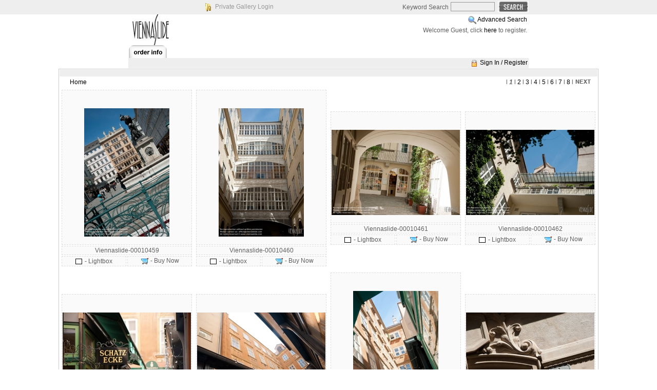

--- FILE ---
content_type: text/html; charset=UTF-8
request_url: https://www.viennaslide.com/lightboxphoto/index.php?module=search&pId=104&keyword=Touristenziel&phrase=1
body_size: 9771
content:
<!DOCTYPE html PUBLIC "-//W3C//DTD XHTML 1.0 Transitional//EN" "http://www.w3.org/TR/xhtml1/DTD/xhtml1-transitional.dtd">
<html xmlns="http://www.w3.org/1999/xhtml">

<head>
<title>Lightbox Photo (TM) Gallery Software PHP Image Selling Software</title>
<meta name="description" content="Lightbox Photo Gallery digital image selling software provides photographers artists and artisans an affordable solution to displaying and selling their work online" />
<meta name="keywords" content="photo,gallery,selling,software,digital,asset,management,lighboxphoto,light,box,image,online,galleries,display,displaying,photographer,artist,artisan,portfolio,canada,canadian,www.lightboxphoto.com" />
<meta http-equiv="author" content="Lightbox Photo (TM) Gallery Software - www.lightboxphoto.com - Do not remove this line" />
<meta http-equiv="Content-Type" content="text/html; charset=utf-8" />
<meta http-equiv="imagetoolbar" content="no" />
<script language="javascript" type="text/javascript">
	var $self = "/lightboxphoto/";
</script>
<script language="javascript" src="./scripts/scripts.js" type="text/javascript"></script>
<link rel="stylesheet" href="./template/english/horizontal_css.css" type="text/css" />

<script language="javascript" type="text/javascript">
<!--
function MM_swapImgRestore() { //v3.0
  var i,x,a=document.MM_sr; for(i=0;a&&i<a.length&&(x=a[i])&&x.oSrc;i++) x.src=x.oSrc;
}
function MM_preloadImages() { //v3.0
  var d=document; if(d.images){ if(!d.MM_p) d.MM_p=new Array();
    var i,j=d.MM_p.length,a=MM_preloadImages.arguments; for(i=0; i<a.length; i++)
    if (a[i].indexOf("#")!=0){ d.MM_p[j]=new Image; d.MM_p[j++].src=a[i];}}
}
 
function MM_findObj(n, d) { //v4.01
  var p,i,x;  if(!d) d=document; if((p=n.indexOf("?"))>0&&parent.frames.length) {
    d=parent.frames[n.substring(p+1)].document; n=n.substring(0,p);}
  if(!(x=d[n])&&d.all) x=d.all[n]; for (i=0;!x&&i<d.forms.length;i++) x=d.forms[i][n];
  for(i=0;!x&&d.layers&&i<d.layers.length;i++) x=MM_findObj(n,d.layers[i].document);
  if(!x && d.getElementById) x=d.getElementById(n); return x;
}
 
function MM_swapImage() { //v3.0
  var i,j=0,x,a=MM_swapImage.arguments; document.MM_sr=new Array; for(i=0;i<(a.length-2);i+=3)
   if ((x=MM_findObj(a[i]))!=null){document.MM_sr[j++]=x; if(!x.oSrc) x.oSrc=x.src; x.src=a[i+2];}
}
//-->
</script>

</head>

<body>
<table width="100%" border="0" cellspacing="0" cellpadding="0">
	<tbody>
	<tr>
		<td align="center" valign="top" class="bg_top">
		<table width="800" border="0" cellspacing="0" cellpadding="0">
		  <tbody>
			<tr>
				<td width="160" align="left" valign="middle">&nbsp;</td>
			  <td width="160" align="left" valign="middle">
				<img src="./images/private_icon.gif" alt="" width="16" height="16" align="top" />
				<a href="private_gallery.php" target="top" class="text_private_gallery">
				Private Gallery Login</a></td>
				<td width="200" align="center">&nbsp;</td>
			  <td align="right" valign="middle"><form action="index.php" method="get" name="search" class="class_form">
<div class="class_div">
<table>
<tr>
<td align="right">Keyword Search</td>
<td> 
<input type="hidden" name="module" value="search" /><input type="hidden" name="pId" value="100" />
<input type="text" name="keyword" value=""  maxlength="20"  id="b-query" />
<input name="imageField" type="image" id="b-searchbtn"  src="./images/search.gif" alt="QUICK SEARCH" align="top" />
</td>
</tr>
</table>
</div>
</form></td>
			</tr>
		</tbody>
		</table>
		</td>
	</tr>
	<tr>
		<td align="center" valign="top">
		<table width="780" class="bg_gallery_style" border="0" cellspacing="0" cellpadding="0">
			<tbody>
			<tr>
				<td width="390" height="60">
				<img src="./images/logo.jpg" alt="" /></td>
				<td width="390" align="left" valign="top">
				<table width="100%" border="0" cellspacing="1" cellpadding="2">
					<tbody>
					<tr>
						<td align="right"><img src="images/search2.gif" alt="Advanced Search" align="top" /> <a href="index.php?module=search&amp;pId=101">Advanced Search</a> </td>
					</tr>
					<tr>
						<td align="right">	Welcome Guest, click <a href="index.php?module=customer&amp;pId=100">here</a> to register.
</td>
					</tr>
				</tbody>
				</table>
				</td>
			</tr>
		</tbody>
		</table>
		</td>
	</tr>
	<tr>
		<td align="center" valign="bottom">
		<table width="780" border="0" class="bg_gallery_style" cellspacing="0" cellpadding="0">
			<tbody>
			<tr>
				<td align="center" valign="bottom"><table width="780" border="0" cellspacing="0" cellpadding="0">
  <tr>
    <td align="left" valign="bottom"><a href="index.php?module=company&amp;pId=100&amp;start=0" onmouseout="MM_swapImgRestore()" onmouseover="MM_swapImage('Image7','','images/order_info_o.gif',1)"><img src="images/order_info.gif" alt="" name="Image7" border="0" align="top" /></a>		</td>
  </tr>
</table>
</td>
			</tr>
		</tbody>
		</table>
		</td>
</tr>
<tr>
		<td align="center" valign="middle"  >
		<table width="780" border="0" cellspacing="1" cellpadding="1" bgcolor="#eeeeee">
			<tbody>
			<tr>
				<td width="635">
				<table width="100%" border="0" cellspacing="0" cellpadding="0">
					<tbody>
					<tr>						
						<td align="left" valign="middle" ></td>
					  <td align="right" valign="middle"></td>
					</tr>
				</tbody>
				</table>
				</td>
				<td width="138" align="right"><img src="images/lock.gif"  border="0" title="Login" alt="Login" align="top" />
<a href="index.php?module=customer&amp;pId=100&amp;start=0">Sign In / Register</a>
 </td>
			</tr>
		</tbody>
		</table>
		</td>
	</tr>
	<tr>
		<td align="center" valign="top" style="background:url('images/space.gif'); ">
		<table width="780" border="0" cellspacing="0" cellpadding="0" class="bg_gallery_style">
			<tbody>
			<tr>
				<td align="center" valign="top">
				<img src="./images/space.gif" alt="" width="1" height="1" /></td>
			</tr>
		</tbody>
		</table>
		</td>
	</tr>
	<tr>
<td align="center" valign="top" class="bg_gallery_style">
<table width="780" border="0" cellspacing="0" class="left_line + right_line + upper_line + bg_gallery_style" cellpadding="0">
<tbody>
<tr>
			
				<td width="780" height="400" align="center" valign="top"><table width="100%" border="0" cellspacing="0" cellpadding="0">
  <tr>
    <td height="250" align="center" valign="top">
			<table width="100%" border="0" cellspacing="1" cellpadding="1">
        <tr>
          <td class="gallery_stats_style" align="right">
						&nbsp;&nbsp;&nbsp;&nbsp;					</td>
        </tr>
			</table>
			<!-- now display the navigation link if available-->
			<table width="100%">
				<tr>
					<td align="left" class="gallery_cateory_link_style">
					&nbsp;&nbsp;&nbsp;&nbsp;&nbsp;
					 <a href="index.php">Home</a>					</td>
											<td align="right" class="gallery_next_page_link_style"><table border="0" cellpadding="0" cellspacing="0" align="center" width="100%">
	<tr>
		<td align="right">
					
							l
								
					<strong><em>1</em></strong>
											l
									<a href="index.php?module=search&amp;pId=100&amp;keyword=Touristenziel&amp;start=100">
						2
					</a>
											l
									<a href="index.php?module=search&amp;pId=100&amp;keyword=Touristenziel&amp;start=200">
						3
					</a>
											l
									<a href="index.php?module=search&amp;pId=100&amp;keyword=Touristenziel&amp;start=300">
						4
					</a>
											l
									<a href="index.php?module=search&amp;pId=100&amp;keyword=Touristenziel&amp;start=400">
						5
					</a>
											l
									<a href="index.php?module=search&amp;pId=100&amp;keyword=Touristenziel&amp;start=500">
						6
					</a>
											l
									<a href="index.php?module=search&amp;pId=100&amp;keyword=Touristenziel&amp;start=600">
						7
					</a>
											l
									<a href="index.php?module=search&amp;pId=100&amp;keyword=Touristenziel&amp;start=700">
						8
					</a>
										l
						<a href="index.php?module=search&amp;pId=100&amp;keyword=Touristenziel&amp;start=100">
				<img src="images/next_page.gif" border="0" title="Next Page" align="bottom" alt=""  /></a>
						
		</td>
		<td width="10">&nbsp;</td>
	</tr>
</table></td>
									</tr>
			</table>						
						<table class="media_table_style">
									 <tr>
											<td align="center" width="25%">
						<table border="0" width="100%" align="center">
	<tr>
		<td class="media_thumb_style"  height="210" align="center" colspan="2">
			<br />
<table border="0" cellpadding="0" cellspacing="0">
	<tr><td height="20" align="left"><div id="wait_998313">&nbsp;</div></td></tr>
</table>
<a style="cursor:hand" href="index.php?module=media&amp;pId=102&amp;id=998313&amp;category=gallery/0000&amp;start=0">
		
				<img src="gallery/0000/thumb_Viennaslide-00010459.jpg" alt="Viennaslide-00010459 Wien, Innenstadt, Am Graben" id="image_998313" title="Click image to order" 
	onmouseover="fadeIn('image_998313', '50')" onmouseout="fadeIn('image_998313', '100')" border="0" />
	</a>
<div>&nbsp;</div>

		</td>
	</tr>
	<tr>
		<td class="media_thumb_style" align="center"  colspan="2">
		Viennaslide-00010459
		</td>
	</tr>
	<tr>
		<td width="50%" align="center" class="media_thumb_style"><span id="vss_lightbox_image998313">
	<a href="javascript:lightbox(998313, 'add','vss_lightbox_image998313')">
	<img src="images/add_lightbox.gif" border="0" alt="Add to Lightbox" title="Add to Lightbox" align="top" /></a>	
</span> - Lightbox
<div id="lightbox_add_998313" style="display:none;z-index: 110; position: absolute;"></div></td>
		<td width="50%" align="center" class="media_thumb_style"><a href="index.php?module=media&amp;pId=102&amp;id=998313&amp;category=gallery/0000&amp;start=0">
<img src="images/add_to_cart_icon.gif" border="0" title="Buy Now" alt="Buy Now" align="top" /></a> - Buy Now</td>
	</tr>
	<tr>
	  <td colspan="2" align="center"></td>
  </tr>
</table>
						
						</td>
											<td align="center" width="25%">
						<table border="0" width="100%" align="center">
	<tr>
		<td class="media_thumb_style"  height="210" align="center" colspan="2">
			<br />
<table border="0" cellpadding="0" cellspacing="0">
	<tr><td height="20" align="left"><div id="wait_998205">&nbsp;</div></td></tr>
</table>
<a style="cursor:hand" href="index.php?module=media&amp;pId=102&amp;id=998205&amp;category=gallery/0000&amp;start=0">
		
				<img src="gallery/0000/thumb_Viennaslide-00010460.jpg" alt="Viennaslide-00010460 Wien, Innenstadt" id="image_998205" title="Click image to order" 
	onmouseover="fadeIn('image_998205', '50')" onmouseout="fadeIn('image_998205', '100')" border="0" />
	</a>
<div>&nbsp;</div>

		</td>
	</tr>
	<tr>
		<td class="media_thumb_style" align="center"  colspan="2">
		Viennaslide-00010460
		</td>
	</tr>
	<tr>
		<td width="50%" align="center" class="media_thumb_style"><span id="vss_lightbox_image998205">
	<a href="javascript:lightbox(998205, 'add','vss_lightbox_image998205')">
	<img src="images/add_lightbox.gif" border="0" alt="Add to Lightbox" title="Add to Lightbox" align="top" /></a>	
</span> - Lightbox
<div id="lightbox_add_998205" style="display:none;z-index: 110; position: absolute;"></div></td>
		<td width="50%" align="center" class="media_thumb_style"><a href="index.php?module=media&amp;pId=102&amp;id=998205&amp;category=gallery/0000&amp;start=0">
<img src="images/add_to_cart_icon.gif" border="0" title="Buy Now" alt="Buy Now" align="top" /></a> - Buy Now</td>
	</tr>
	<tr>
	  <td colspan="2" align="center"></td>
  </tr>
</table>
						
						</td>
											<td align="center" width="25%">
						<table border="0" width="100%" align="center">
	<tr>
		<td class="media_thumb_style"  height="210" align="center" colspan="2">
			<br />
<table border="0" cellpadding="0" cellspacing="0">
	<tr><td height="20" align="left"><div id="wait_998233">&nbsp;</div></td></tr>
</table>
<a style="cursor:hand" href="index.php?module=media&amp;pId=102&amp;id=998233&amp;category=gallery/0000&amp;start=0">
		
				<img src="gallery/0000/thumb_Viennaslide-00010461.jpg" alt="Viennaslide-00010461 Wien, Innenstadt, Buchladen Lia Wolf" id="image_998233" title="Click image to order" 
	onmouseover="fadeIn('image_998233', '50')" onmouseout="fadeIn('image_998233', '100')" border="0" />
	</a>
<div>&nbsp;</div>

		</td>
	</tr>
	<tr>
		<td class="media_thumb_style" align="center"  colspan="2">
		Viennaslide-00010461
		</td>
	</tr>
	<tr>
		<td width="50%" align="center" class="media_thumb_style"><span id="vss_lightbox_image998233">
	<a href="javascript:lightbox(998233, 'add','vss_lightbox_image998233')">
	<img src="images/add_lightbox.gif" border="0" alt="Add to Lightbox" title="Add to Lightbox" align="top" /></a>	
</span> - Lightbox
<div id="lightbox_add_998233" style="display:none;z-index: 110; position: absolute;"></div></td>
		<td width="50%" align="center" class="media_thumb_style"><a href="index.php?module=media&amp;pId=102&amp;id=998233&amp;category=gallery/0000&amp;start=0">
<img src="images/add_to_cart_icon.gif" border="0" title="Buy Now" alt="Buy Now" align="top" /></a> - Buy Now</td>
	</tr>
	<tr>
	  <td colspan="2" align="center"></td>
  </tr>
</table>
						
						</td>
											<td align="center" width="25%">
						<table border="0" width="100%" align="center">
	<tr>
		<td class="media_thumb_style"  height="210" align="center" colspan="2">
			<br />
<table border="0" cellpadding="0" cellspacing="0">
	<tr><td height="20" align="left"><div id="wait_998189">&nbsp;</div></td></tr>
</table>
<a style="cursor:hand" href="index.php?module=media&amp;pId=102&amp;id=998189&amp;category=gallery/0000&amp;start=0">
		
				<img src="gallery/0000/thumb_Viennaslide-00010462.jpg" alt="Viennaslide-00010462 Wien, Innenstadt" id="image_998189" title="Click image to order" 
	onmouseover="fadeIn('image_998189', '50')" onmouseout="fadeIn('image_998189', '100')" border="0" />
	</a>
<div>&nbsp;</div>

		</td>
	</tr>
	<tr>
		<td class="media_thumb_style" align="center"  colspan="2">
		Viennaslide-00010462
		</td>
	</tr>
	<tr>
		<td width="50%" align="center" class="media_thumb_style"><span id="vss_lightbox_image998189">
	<a href="javascript:lightbox(998189, 'add','vss_lightbox_image998189')">
	<img src="images/add_lightbox.gif" border="0" alt="Add to Lightbox" title="Add to Lightbox" align="top" /></a>	
</span> - Lightbox
<div id="lightbox_add_998189" style="display:none;z-index: 110; position: absolute;"></div></td>
		<td width="50%" align="center" class="media_thumb_style"><a href="index.php?module=media&amp;pId=102&amp;id=998189&amp;category=gallery/0000&amp;start=0">
<img src="images/add_to_cart_icon.gif" border="0" title="Buy Now" alt="Buy Now" align="top" /></a> - Buy Now</td>
	</tr>
	<tr>
	  <td colspan="2" align="center"></td>
  </tr>
</table>
						
						</td>
										
					</tr>
									 <tr>
											<td align="center" width="25%">
						<table border="0" width="100%" align="center">
	<tr>
		<td class="media_thumb_style"  height="210" align="center" colspan="2">
			<br />
<table border="0" cellpadding="0" cellspacing="0">
	<tr><td height="20" align="left"><div id="wait_998341">&nbsp;</div></td></tr>
</table>
<a style="cursor:hand" href="index.php?module=media&amp;pId=102&amp;id=998341&amp;category=gallery/0000&amp;start=0">
		
				<img src="gallery/0000/thumb_Viennaslide-00010463.jpg" alt="Viennaslide-00010463 Wien, Innenstadt" id="image_998341" title="Click image to order" 
	onmouseover="fadeIn('image_998341', '50')" onmouseout="fadeIn('image_998341', '100')" border="0" />
	</a>
<div>&nbsp;</div>

		</td>
	</tr>
	<tr>
		<td class="media_thumb_style" align="center"  colspan="2">
		Viennaslide-00010463
		</td>
	</tr>
	<tr>
		<td width="50%" align="center" class="media_thumb_style"><span id="vss_lightbox_image998341">
	<a href="javascript:lightbox(998341, 'add','vss_lightbox_image998341')">
	<img src="images/add_lightbox.gif" border="0" alt="Add to Lightbox" title="Add to Lightbox" align="top" /></a>	
</span> - Lightbox
<div id="lightbox_add_998341" style="display:none;z-index: 110; position: absolute;"></div></td>
		<td width="50%" align="center" class="media_thumb_style"><a href="index.php?module=media&amp;pId=102&amp;id=998341&amp;category=gallery/0000&amp;start=0">
<img src="images/add_to_cart_icon.gif" border="0" title="Buy Now" alt="Buy Now" align="top" /></a> - Buy Now</td>
	</tr>
	<tr>
	  <td colspan="2" align="center"></td>
  </tr>
</table>
						
						</td>
											<td align="center" width="25%">
						<table border="0" width="100%" align="center">
	<tr>
		<td class="media_thumb_style"  height="210" align="center" colspan="2">
			<br />
<table border="0" cellpadding="0" cellspacing="0">
	<tr><td height="20" align="left"><div id="wait_998325">&nbsp;</div></td></tr>
</table>
<a style="cursor:hand" href="index.php?module=media&amp;pId=102&amp;id=998325&amp;category=gallery/0000&amp;start=0">
		
				<img src="gallery/0000/thumb_Viennaslide-00010464.jpg" alt="Viennaslide-00010464 Wien, Innenstadt, Durchgang Wollzeile" id="image_998325" title="Click image to order" 
	onmouseover="fadeIn('image_998325', '50')" onmouseout="fadeIn('image_998325', '100')" border="0" />
	</a>
<div>&nbsp;</div>

		</td>
	</tr>
	<tr>
		<td class="media_thumb_style" align="center"  colspan="2">
		Viennaslide-00010464
		</td>
	</tr>
	<tr>
		<td width="50%" align="center" class="media_thumb_style"><span id="vss_lightbox_image998325">
	<a href="javascript:lightbox(998325, 'add','vss_lightbox_image998325')">
	<img src="images/add_lightbox.gif" border="0" alt="Add to Lightbox" title="Add to Lightbox" align="top" /></a>	
</span> - Lightbox
<div id="lightbox_add_998325" style="display:none;z-index: 110; position: absolute;"></div></td>
		<td width="50%" align="center" class="media_thumb_style"><a href="index.php?module=media&amp;pId=102&amp;id=998325&amp;category=gallery/0000&amp;start=0">
<img src="images/add_to_cart_icon.gif" border="0" title="Buy Now" alt="Buy Now" align="top" /></a> - Buy Now</td>
	</tr>
	<tr>
	  <td colspan="2" align="center"></td>
  </tr>
</table>
						
						</td>
											<td align="center" width="25%">
						<table border="0" width="100%" align="center">
	<tr>
		<td class="media_thumb_style"  height="210" align="center" colspan="2">
			<br />
<table border="0" cellpadding="0" cellspacing="0">
	<tr><td height="20" align="left"><div id="wait_998197">&nbsp;</div></td></tr>
</table>
<a style="cursor:hand" href="index.php?module=media&amp;pId=102&amp;id=998197&amp;category=gallery/0000&amp;start=0">
		
				<img src="gallery/0000/thumb_Viennaslide-00010465.jpg" alt="Viennaslide-00010465 Wien, Innenstadt, Durchgang Wollzeile" id="image_998197" title="Click image to order" 
	onmouseover="fadeIn('image_998197', '50')" onmouseout="fadeIn('image_998197', '100')" border="0" />
	</a>
<div>&nbsp;</div>

		</td>
	</tr>
	<tr>
		<td class="media_thumb_style" align="center"  colspan="2">
		Viennaslide-00010465
		</td>
	</tr>
	<tr>
		<td width="50%" align="center" class="media_thumb_style"><span id="vss_lightbox_image998197">
	<a href="javascript:lightbox(998197, 'add','vss_lightbox_image998197')">
	<img src="images/add_lightbox.gif" border="0" alt="Add to Lightbox" title="Add to Lightbox" align="top" /></a>	
</span> - Lightbox
<div id="lightbox_add_998197" style="display:none;z-index: 110; position: absolute;"></div></td>
		<td width="50%" align="center" class="media_thumb_style"><a href="index.php?module=media&amp;pId=102&amp;id=998197&amp;category=gallery/0000&amp;start=0">
<img src="images/add_to_cart_icon.gif" border="0" title="Buy Now" alt="Buy Now" align="top" /></a> - Buy Now</td>
	</tr>
	<tr>
	  <td colspan="2" align="center"></td>
  </tr>
</table>
						
						</td>
											<td align="center" width="25%">
						<table border="0" width="100%" align="center">
	<tr>
		<td class="media_thumb_style"  height="210" align="center" colspan="2">
			<br />
<table border="0" cellpadding="0" cellspacing="0">
	<tr><td height="20" align="left"><div id="wait_998329">&nbsp;</div></td></tr>
</table>
<a style="cursor:hand" href="index.php?module=media&amp;pId=102&amp;id=998329&amp;category=gallery/0000&amp;start=0">
		
				<img src="gallery/0000/thumb_Viennaslide-00010466.jpg" alt="Viennaslide-00010466 Wien, Innenstadt, Wollzeile" id="image_998329" title="Click image to order" 
	onmouseover="fadeIn('image_998329', '50')" onmouseout="fadeIn('image_998329', '100')" border="0" />
	</a>
<div>&nbsp;</div>

		</td>
	</tr>
	<tr>
		<td class="media_thumb_style" align="center"  colspan="2">
		Viennaslide-00010466
		</td>
	</tr>
	<tr>
		<td width="50%" align="center" class="media_thumb_style"><span id="vss_lightbox_image998329">
	<a href="javascript:lightbox(998329, 'add','vss_lightbox_image998329')">
	<img src="images/add_lightbox.gif" border="0" alt="Add to Lightbox" title="Add to Lightbox" align="top" /></a>	
</span> - Lightbox
<div id="lightbox_add_998329" style="display:none;z-index: 110; position: absolute;"></div></td>
		<td width="50%" align="center" class="media_thumb_style"><a href="index.php?module=media&amp;pId=102&amp;id=998329&amp;category=gallery/0000&amp;start=0">
<img src="images/add_to_cart_icon.gif" border="0" title="Buy Now" alt="Buy Now" align="top" /></a> - Buy Now</td>
	</tr>
	<tr>
	  <td colspan="2" align="center"></td>
  </tr>
</table>
						
						</td>
										
					</tr>
									 <tr>
											<td align="center" width="25%">
						<table border="0" width="100%" align="center">
	<tr>
		<td class="media_thumb_style"  height="210" align="center" colspan="2">
			<br />
<table border="0" cellpadding="0" cellspacing="0">
	<tr><td height="20" align="left"><div id="wait_998225">&nbsp;</div></td></tr>
</table>
<a style="cursor:hand" href="index.php?module=media&amp;pId=102&amp;id=998225&amp;category=gallery/0000&amp;start=0">
		
				<img src="gallery/0000/thumb_Viennaslide-00010467.jpg" alt="Viennaslide-00010467 Wien, Innenstadt, Wollzeile" id="image_998225" title="Click image to order" 
	onmouseover="fadeIn('image_998225', '50')" onmouseout="fadeIn('image_998225', '100')" border="0" />
	</a>
<div>&nbsp;</div>

		</td>
	</tr>
	<tr>
		<td class="media_thumb_style" align="center"  colspan="2">
		Viennaslide-00010467
		</td>
	</tr>
	<tr>
		<td width="50%" align="center" class="media_thumb_style"><span id="vss_lightbox_image998225">
	<a href="javascript:lightbox(998225, 'add','vss_lightbox_image998225')">
	<img src="images/add_lightbox.gif" border="0" alt="Add to Lightbox" title="Add to Lightbox" align="top" /></a>	
</span> - Lightbox
<div id="lightbox_add_998225" style="display:none;z-index: 110; position: absolute;"></div></td>
		<td width="50%" align="center" class="media_thumb_style"><a href="index.php?module=media&amp;pId=102&amp;id=998225&amp;category=gallery/0000&amp;start=0">
<img src="images/add_to_cart_icon.gif" border="0" title="Buy Now" alt="Buy Now" align="top" /></a> - Buy Now</td>
	</tr>
	<tr>
	  <td colspan="2" align="center"></td>
  </tr>
</table>
						
						</td>
											<td align="center" width="25%">
						<table border="0" width="100%" align="center">
	<tr>
		<td class="media_thumb_style"  height="210" align="center" colspan="2">
			<br />
<table border="0" cellpadding="0" cellspacing="0">
	<tr><td height="20" align="left"><div id="wait_998333">&nbsp;</div></td></tr>
</table>
<a style="cursor:hand" href="index.php?module=media&amp;pId=102&amp;id=998333&amp;category=gallery/0000&amp;start=0">
		
				<img src="gallery/0000/thumb_Viennaslide-00010468.jpg" alt="Viennaslide-00010468 Wien, Häuser in der Innenstadt" id="image_998333" title="Click image to order" 
	onmouseover="fadeIn('image_998333', '50')" onmouseout="fadeIn('image_998333', '100')" border="0" />
	</a>
<div>&nbsp;</div>

		</td>
	</tr>
	<tr>
		<td class="media_thumb_style" align="center"  colspan="2">
		Viennaslide-00010468
		</td>
	</tr>
	<tr>
		<td width="50%" align="center" class="media_thumb_style"><span id="vss_lightbox_image998333">
	<a href="javascript:lightbox(998333, 'add','vss_lightbox_image998333')">
	<img src="images/add_lightbox.gif" border="0" alt="Add to Lightbox" title="Add to Lightbox" align="top" /></a>	
</span> - Lightbox
<div id="lightbox_add_998333" style="display:none;z-index: 110; position: absolute;"></div></td>
		<td width="50%" align="center" class="media_thumb_style"><a href="index.php?module=media&amp;pId=102&amp;id=998333&amp;category=gallery/0000&amp;start=0">
<img src="images/add_to_cart_icon.gif" border="0" title="Buy Now" alt="Buy Now" align="top" /></a> - Buy Now</td>
	</tr>
	<tr>
	  <td colspan="2" align="center"></td>
  </tr>
</table>
						
						</td>
											<td align="center" width="25%">
						<table border="0" width="100%" align="center">
	<tr>
		<td class="media_thumb_style"  height="210" align="center" colspan="2">
			<br />
<table border="0" cellpadding="0" cellspacing="0">
	<tr><td height="20" align="left"><div id="wait_998241">&nbsp;</div></td></tr>
</table>
<a style="cursor:hand" href="index.php?module=media&amp;pId=102&amp;id=998241&amp;category=gallery/0000&amp;start=0">
		
				<img src="gallery/0000/thumb_Viennaslide-00010469.jpg" alt="Viennaslide-00010469 Wien, Innenstadt, Palais Equitable" id="image_998241" title="Click image to order" 
	onmouseover="fadeIn('image_998241', '50')" onmouseout="fadeIn('image_998241', '100')" border="0" />
	</a>
<div>&nbsp;</div>

		</td>
	</tr>
	<tr>
		<td class="media_thumb_style" align="center"  colspan="2">
		Viennaslide-00010469
		</td>
	</tr>
	<tr>
		<td width="50%" align="center" class="media_thumb_style"><span id="vss_lightbox_image998241">
	<a href="javascript:lightbox(998241, 'add','vss_lightbox_image998241')">
	<img src="images/add_lightbox.gif" border="0" alt="Add to Lightbox" title="Add to Lightbox" align="top" /></a>	
</span> - Lightbox
<div id="lightbox_add_998241" style="display:none;z-index: 110; position: absolute;"></div></td>
		<td width="50%" align="center" class="media_thumb_style"><a href="index.php?module=media&amp;pId=102&amp;id=998241&amp;category=gallery/0000&amp;start=0">
<img src="images/add_to_cart_icon.gif" border="0" title="Buy Now" alt="Buy Now" align="top" /></a> - Buy Now</td>
	</tr>
	<tr>
	  <td colspan="2" align="center"></td>
  </tr>
</table>
						
						</td>
											<td align="center" width="25%">
						<table border="0" width="100%" align="center">
	<tr>
		<td class="media_thumb_style"  height="210" align="center" colspan="2">
			<br />
<table border="0" cellpadding="0" cellspacing="0">
	<tr><td height="20" align="left"><div id="wait_998193">&nbsp;</div></td></tr>
</table>
<a style="cursor:hand" href="index.php?module=media&amp;pId=102&amp;id=998193&amp;category=gallery/0000&amp;start=0">
		
				<img src="gallery/0000/thumb_Viennaslide-00010470.jpg" alt="Viennaslide-00010470 Wien, Innenstadt, Palais Equitable" id="image_998193" title="Click image to order" 
	onmouseover="fadeIn('image_998193', '50')" onmouseout="fadeIn('image_998193', '100')" border="0" />
	</a>
<div>&nbsp;</div>

		</td>
	</tr>
	<tr>
		<td class="media_thumb_style" align="center"  colspan="2">
		Viennaslide-00010470
		</td>
	</tr>
	<tr>
		<td width="50%" align="center" class="media_thumb_style"><span id="vss_lightbox_image998193">
	<a href="javascript:lightbox(998193, 'add','vss_lightbox_image998193')">
	<img src="images/add_lightbox.gif" border="0" alt="Add to Lightbox" title="Add to Lightbox" align="top" /></a>	
</span> - Lightbox
<div id="lightbox_add_998193" style="display:none;z-index: 110; position: absolute;"></div></td>
		<td width="50%" align="center" class="media_thumb_style"><a href="index.php?module=media&amp;pId=102&amp;id=998193&amp;category=gallery/0000&amp;start=0">
<img src="images/add_to_cart_icon.gif" border="0" title="Buy Now" alt="Buy Now" align="top" /></a> - Buy Now</td>
	</tr>
	<tr>
	  <td colspan="2" align="center"></td>
  </tr>
</table>
						
						</td>
										
					</tr>
									 <tr>
											<td align="center" width="25%">
						<table border="0" width="100%" align="center">
	<tr>
		<td class="media_thumb_style"  height="210" align="center" colspan="2">
			<br />
<table border="0" cellpadding="0" cellspacing="0">
	<tr><td height="20" align="left"><div id="wait_998201">&nbsp;</div></td></tr>
</table>
<a style="cursor:hand" href="index.php?module=media&amp;pId=102&amp;id=998201&amp;category=gallery/0000&amp;start=0">
		
				<img src="gallery/0000/thumb_Viennaslide-00010471.jpg" alt="Viennaslide-00010471 Wien, Innenstadt, Palais Equitable" id="image_998201" title="Click image to order" 
	onmouseover="fadeIn('image_998201', '50')" onmouseout="fadeIn('image_998201', '100')" border="0" />
	</a>
<div>&nbsp;</div>

		</td>
	</tr>
	<tr>
		<td class="media_thumb_style" align="center"  colspan="2">
		Viennaslide-00010471
		</td>
	</tr>
	<tr>
		<td width="50%" align="center" class="media_thumb_style"><span id="vss_lightbox_image998201">
	<a href="javascript:lightbox(998201, 'add','vss_lightbox_image998201')">
	<img src="images/add_lightbox.gif" border="0" alt="Add to Lightbox" title="Add to Lightbox" align="top" /></a>	
</span> - Lightbox
<div id="lightbox_add_998201" style="display:none;z-index: 110; position: absolute;"></div></td>
		<td width="50%" align="center" class="media_thumb_style"><a href="index.php?module=media&amp;pId=102&amp;id=998201&amp;category=gallery/0000&amp;start=0">
<img src="images/add_to_cart_icon.gif" border="0" title="Buy Now" alt="Buy Now" align="top" /></a> - Buy Now</td>
	</tr>
	<tr>
	  <td colspan="2" align="center"></td>
  </tr>
</table>
						
						</td>
											<td align="center" width="25%">
						<table border="0" width="100%" align="center">
	<tr>
		<td class="media_thumb_style"  height="210" align="center" colspan="2">
			<br />
<table border="0" cellpadding="0" cellspacing="0">
	<tr><td height="20" align="left"><div id="wait_998297">&nbsp;</div></td></tr>
</table>
<a style="cursor:hand" href="index.php?module=media&amp;pId=102&amp;id=998297&amp;category=gallery/0000&amp;start=0">
		
				<img src="gallery/0000/thumb_Viennaslide-00010472.jpg" alt="Viennaslide-00010472 Wien, Innenstadt, Palais Equitable" id="image_998297" title="Click image to order" 
	onmouseover="fadeIn('image_998297', '50')" onmouseout="fadeIn('image_998297', '100')" border="0" />
	</a>
<div>&nbsp;</div>

		</td>
	</tr>
	<tr>
		<td class="media_thumb_style" align="center"  colspan="2">
		Viennaslide-00010472
		</td>
	</tr>
	<tr>
		<td width="50%" align="center" class="media_thumb_style"><span id="vss_lightbox_image998297">
	<a href="javascript:lightbox(998297, 'add','vss_lightbox_image998297')">
	<img src="images/add_lightbox.gif" border="0" alt="Add to Lightbox" title="Add to Lightbox" align="top" /></a>	
</span> - Lightbox
<div id="lightbox_add_998297" style="display:none;z-index: 110; position: absolute;"></div></td>
		<td width="50%" align="center" class="media_thumb_style"><a href="index.php?module=media&amp;pId=102&amp;id=998297&amp;category=gallery/0000&amp;start=0">
<img src="images/add_to_cart_icon.gif" border="0" title="Buy Now" alt="Buy Now" align="top" /></a> - Buy Now</td>
	</tr>
	<tr>
	  <td colspan="2" align="center"></td>
  </tr>
</table>
						
						</td>
											<td align="center" width="25%">
						<table border="0" width="100%" align="center">
	<tr>
		<td class="media_thumb_style"  height="210" align="center" colspan="2">
			<br />
<table border="0" cellpadding="0" cellspacing="0">
	<tr><td height="20" align="left"><div id="wait_998265">&nbsp;</div></td></tr>
</table>
<a style="cursor:hand" href="index.php?module=media&amp;pId=102&amp;id=998265&amp;category=gallery/0000&amp;start=0">
		
				<img src="gallery/0000/thumb_Viennaslide-00010473.jpg" alt="Viennaslide-00010473 Wien, Innenstadt, Dorotheergasse, Imbiss Trzesniewski" id="image_998265" title="Click image to order" 
	onmouseover="fadeIn('image_998265', '50')" onmouseout="fadeIn('image_998265', '100')" border="0" />
	</a>
<div>&nbsp;</div>

		</td>
	</tr>
	<tr>
		<td class="media_thumb_style" align="center"  colspan="2">
		Viennaslide-00010473
		</td>
	</tr>
	<tr>
		<td width="50%" align="center" class="media_thumb_style"><span id="vss_lightbox_image998265">
	<a href="javascript:lightbox(998265, 'add','vss_lightbox_image998265')">
	<img src="images/add_lightbox.gif" border="0" alt="Add to Lightbox" title="Add to Lightbox" align="top" /></a>	
</span> - Lightbox
<div id="lightbox_add_998265" style="display:none;z-index: 110; position: absolute;"></div></td>
		<td width="50%" align="center" class="media_thumb_style"><a href="index.php?module=media&amp;pId=102&amp;id=998265&amp;category=gallery/0000&amp;start=0">
<img src="images/add_to_cart_icon.gif" border="0" title="Buy Now" alt="Buy Now" align="top" /></a> - Buy Now</td>
	</tr>
	<tr>
	  <td colspan="2" align="center"></td>
  </tr>
</table>
						
						</td>
											<td align="center" width="25%">
						<table border="0" width="100%" align="center">
	<tr>
		<td class="media_thumb_style"  height="210" align="center" colspan="2">
			<br />
<table border="0" cellpadding="0" cellspacing="0">
	<tr><td height="20" align="left"><div id="wait_998249">&nbsp;</div></td></tr>
</table>
<a style="cursor:hand" href="index.php?module=media&amp;pId=102&amp;id=998249&amp;category=gallery/0000&amp;start=0">
		
				<img src="gallery/0000/thumb_Viennaslide-00010474.jpg" alt="Viennaslide-00010474 Wien, Innenstadt, Antiquitätenläden in der Dorotheergasse" id="image_998249" title="Click image to order" 
	onmouseover="fadeIn('image_998249', '50')" onmouseout="fadeIn('image_998249', '100')" border="0" />
	</a>
<div>&nbsp;</div>

		</td>
	</tr>
	<tr>
		<td class="media_thumb_style" align="center"  colspan="2">
		Viennaslide-00010474
		</td>
	</tr>
	<tr>
		<td width="50%" align="center" class="media_thumb_style"><span id="vss_lightbox_image998249">
	<a href="javascript:lightbox(998249, 'add','vss_lightbox_image998249')">
	<img src="images/add_lightbox.gif" border="0" alt="Add to Lightbox" title="Add to Lightbox" align="top" /></a>	
</span> - Lightbox
<div id="lightbox_add_998249" style="display:none;z-index: 110; position: absolute;"></div></td>
		<td width="50%" align="center" class="media_thumb_style"><a href="index.php?module=media&amp;pId=102&amp;id=998249&amp;category=gallery/0000&amp;start=0">
<img src="images/add_to_cart_icon.gif" border="0" title="Buy Now" alt="Buy Now" align="top" /></a> - Buy Now</td>
	</tr>
	<tr>
	  <td colspan="2" align="center"></td>
  </tr>
</table>
						
						</td>
										
					</tr>
									 <tr>
											<td align="center" width="25%">
						<table border="0" width="100%" align="center">
	<tr>
		<td class="media_thumb_style"  height="210" align="center" colspan="2">
			<br />
<table border="0" cellpadding="0" cellspacing="0">
	<tr><td height="20" align="left"><div id="wait_998281">&nbsp;</div></td></tr>
</table>
<a style="cursor:hand" href="index.php?module=media&amp;pId=102&amp;id=998281&amp;category=gallery/0000&amp;start=0">
		
				<img src="gallery/0000/thumb_Viennaslide-00010475.jpg" alt="Viennaslide-00010475 Wien, Innenstadt, Antiquitätenläden in der Dorotheergasse" id="image_998281" title="Click image to order" 
	onmouseover="fadeIn('image_998281', '50')" onmouseout="fadeIn('image_998281', '100')" border="0" />
	</a>
<div>&nbsp;</div>

		</td>
	</tr>
	<tr>
		<td class="media_thumb_style" align="center"  colspan="2">
		Viennaslide-00010475
		</td>
	</tr>
	<tr>
		<td width="50%" align="center" class="media_thumb_style"><span id="vss_lightbox_image998281">
	<a href="javascript:lightbox(998281, 'add','vss_lightbox_image998281')">
	<img src="images/add_lightbox.gif" border="0" alt="Add to Lightbox" title="Add to Lightbox" align="top" /></a>	
</span> - Lightbox
<div id="lightbox_add_998281" style="display:none;z-index: 110; position: absolute;"></div></td>
		<td width="50%" align="center" class="media_thumb_style"><a href="index.php?module=media&amp;pId=102&amp;id=998281&amp;category=gallery/0000&amp;start=0">
<img src="images/add_to_cart_icon.gif" border="0" title="Buy Now" alt="Buy Now" align="top" /></a> - Buy Now</td>
	</tr>
	<tr>
	  <td colspan="2" align="center"></td>
  </tr>
</table>
						
						</td>
											<td align="center" width="25%">
						<table border="0" width="100%" align="center">
	<tr>
		<td class="media_thumb_style"  height="210" align="center" colspan="2">
			<br />
<table border="0" cellpadding="0" cellspacing="0">
	<tr><td height="20" align="left"><div id="wait_998269">&nbsp;</div></td></tr>
</table>
<a style="cursor:hand" href="index.php?module=media&amp;pId=102&amp;id=998269&amp;category=gallery/0000&amp;start=0">
		
				<img src="gallery/0000/thumb_Viennaslide-00010476.jpg" alt="Viennaslide-00010476 Wien, Innenstadt, Michaelerkirche von der Stallburggasse" id="image_998269" title="Click image to order" 
	onmouseover="fadeIn('image_998269', '50')" onmouseout="fadeIn('image_998269', '100')" border="0" />
	</a>
<div>&nbsp;</div>

		</td>
	</tr>
	<tr>
		<td class="media_thumb_style" align="center"  colspan="2">
		Viennaslide-00010476
		</td>
	</tr>
	<tr>
		<td width="50%" align="center" class="media_thumb_style"><span id="vss_lightbox_image998269">
	<a href="javascript:lightbox(998269, 'add','vss_lightbox_image998269')">
	<img src="images/add_lightbox.gif" border="0" alt="Add to Lightbox" title="Add to Lightbox" align="top" /></a>	
</span> - Lightbox
<div id="lightbox_add_998269" style="display:none;z-index: 110; position: absolute;"></div></td>
		<td width="50%" align="center" class="media_thumb_style"><a href="index.php?module=media&amp;pId=102&amp;id=998269&amp;category=gallery/0000&amp;start=0">
<img src="images/add_to_cart_icon.gif" border="0" title="Buy Now" alt="Buy Now" align="top" /></a> - Buy Now</td>
	</tr>
	<tr>
	  <td colspan="2" align="center"></td>
  </tr>
</table>
						
						</td>
											<td align="center" width="25%">
						<table border="0" width="100%" align="center">
	<tr>
		<td class="media_thumb_style"  height="210" align="center" colspan="2">
			<br />
<table border="0" cellpadding="0" cellspacing="0">
	<tr><td height="20" align="left"><div id="wait_998213">&nbsp;</div></td></tr>
</table>
<a style="cursor:hand" href="index.php?module=media&amp;pId=102&amp;id=998213&amp;category=gallery/0000&amp;start=0">
		
				<img src="gallery/0000/thumb_Viennaslide-00010477.jpg" alt="Viennaslide-00010477 Wien, Innenstadt, Michaelerkirche von der Stallburggasse" id="image_998213" title="Click image to order" 
	onmouseover="fadeIn('image_998213', '50')" onmouseout="fadeIn('image_998213', '100')" border="0" />
	</a>
<div>&nbsp;</div>

		</td>
	</tr>
	<tr>
		<td class="media_thumb_style" align="center"  colspan="2">
		Viennaslide-00010477
		</td>
	</tr>
	<tr>
		<td width="50%" align="center" class="media_thumb_style"><span id="vss_lightbox_image998213">
	<a href="javascript:lightbox(998213, 'add','vss_lightbox_image998213')">
	<img src="images/add_lightbox.gif" border="0" alt="Add to Lightbox" title="Add to Lightbox" align="top" /></a>	
</span> - Lightbox
<div id="lightbox_add_998213" style="display:none;z-index: 110; position: absolute;"></div></td>
		<td width="50%" align="center" class="media_thumb_style"><a href="index.php?module=media&amp;pId=102&amp;id=998213&amp;category=gallery/0000&amp;start=0">
<img src="images/add_to_cart_icon.gif" border="0" title="Buy Now" alt="Buy Now" align="top" /></a> - Buy Now</td>
	</tr>
	<tr>
	  <td colspan="2" align="center"></td>
  </tr>
</table>
						
						</td>
											<td align="center" width="25%">
						<table border="0" width="100%" align="center">
	<tr>
		<td class="media_thumb_style"  height="210" align="center" colspan="2">
			<br />
<table border="0" cellpadding="0" cellspacing="0">
	<tr><td height="20" align="left"><div id="wait_998217">&nbsp;</div></td></tr>
</table>
<a style="cursor:hand" href="index.php?module=media&amp;pId=102&amp;id=998217&amp;category=gallery/0000&amp;start=0">
		
				<img src="gallery/0000/thumb_Viennaslide-00010478.jpg" alt="Viennaslide-00010478 Wien, Innenstadt" id="image_998217" title="Click image to order" 
	onmouseover="fadeIn('image_998217', '50')" onmouseout="fadeIn('image_998217', '100')" border="0" />
	</a>
<div>&nbsp;</div>

		</td>
	</tr>
	<tr>
		<td class="media_thumb_style" align="center"  colspan="2">
		Viennaslide-00010478
		</td>
	</tr>
	<tr>
		<td width="50%" align="center" class="media_thumb_style"><span id="vss_lightbox_image998217">
	<a href="javascript:lightbox(998217, 'add','vss_lightbox_image998217')">
	<img src="images/add_lightbox.gif" border="0" alt="Add to Lightbox" title="Add to Lightbox" align="top" /></a>	
</span> - Lightbox
<div id="lightbox_add_998217" style="display:none;z-index: 110; position: absolute;"></div></td>
		<td width="50%" align="center" class="media_thumb_style"><a href="index.php?module=media&amp;pId=102&amp;id=998217&amp;category=gallery/0000&amp;start=0">
<img src="images/add_to_cart_icon.gif" border="0" title="Buy Now" alt="Buy Now" align="top" /></a> - Buy Now</td>
	</tr>
	<tr>
	  <td colspan="2" align="center"></td>
  </tr>
</table>
						
						</td>
										
					</tr>
									 <tr>
											<td align="center" width="25%">
						<table border="0" width="100%" align="center">
	<tr>
		<td class="media_thumb_style"  height="210" align="center" colspan="2">
			<br />
<table border="0" cellpadding="0" cellspacing="0">
	<tr><td height="20" align="left"><div id="wait_998309">&nbsp;</div></td></tr>
</table>
<a style="cursor:hand" href="index.php?module=media&amp;pId=102&amp;id=998309&amp;category=gallery/0000&amp;start=0">
		
				<img src="gallery/0000/thumb_Viennaslide-00010479.jpg" alt="Viennaslide-00010479 Wien, Innenstadt, Köllnerhofgasse, Wohnhaus Theodor Körner" id="image_998309" title="Click image to order" 
	onmouseover="fadeIn('image_998309', '50')" onmouseout="fadeIn('image_998309', '100')" border="0" />
	</a>
<div>&nbsp;</div>

		</td>
	</tr>
	<tr>
		<td class="media_thumb_style" align="center"  colspan="2">
		Viennaslide-00010479
		</td>
	</tr>
	<tr>
		<td width="50%" align="center" class="media_thumb_style"><span id="vss_lightbox_image998309">
	<a href="javascript:lightbox(998309, 'add','vss_lightbox_image998309')">
	<img src="images/add_lightbox.gif" border="0" alt="Add to Lightbox" title="Add to Lightbox" align="top" /></a>	
</span> - Lightbox
<div id="lightbox_add_998309" style="display:none;z-index: 110; position: absolute;"></div></td>
		<td width="50%" align="center" class="media_thumb_style"><a href="index.php?module=media&amp;pId=102&amp;id=998309&amp;category=gallery/0000&amp;start=0">
<img src="images/add_to_cart_icon.gif" border="0" title="Buy Now" alt="Buy Now" align="top" /></a> - Buy Now</td>
	</tr>
	<tr>
	  <td colspan="2" align="center"></td>
  </tr>
</table>
						
						</td>
											<td align="center" width="25%">
						<table border="0" width="100%" align="center">
	<tr>
		<td class="media_thumb_style"  height="210" align="center" colspan="2">
			<br />
<table border="0" cellpadding="0" cellspacing="0">
	<tr><td height="20" align="left"><div id="wait_998257">&nbsp;</div></td></tr>
</table>
<a style="cursor:hand" href="index.php?module=media&amp;pId=102&amp;id=998257&amp;category=gallery/0000&amp;start=0">
		
				<img src="gallery/0000/thumb_Viennaslide-00010480.jpg" alt="Viennaslide-00010480 Wien, Innenstadt, Köllnerhofgasse, Wohnhaus Theodor Körner" id="image_998257" title="Click image to order" 
	onmouseover="fadeIn('image_998257', '50')" onmouseout="fadeIn('image_998257', '100')" border="0" />
	</a>
<div>&nbsp;</div>

		</td>
	</tr>
	<tr>
		<td class="media_thumb_style" align="center"  colspan="2">
		Viennaslide-00010480
		</td>
	</tr>
	<tr>
		<td width="50%" align="center" class="media_thumb_style"><span id="vss_lightbox_image998257">
	<a href="javascript:lightbox(998257, 'add','vss_lightbox_image998257')">
	<img src="images/add_lightbox.gif" border="0" alt="Add to Lightbox" title="Add to Lightbox" align="top" /></a>	
</span> - Lightbox
<div id="lightbox_add_998257" style="display:none;z-index: 110; position: absolute;"></div></td>
		<td width="50%" align="center" class="media_thumb_style"><a href="index.php?module=media&amp;pId=102&amp;id=998257&amp;category=gallery/0000&amp;start=0">
<img src="images/add_to_cart_icon.gif" border="0" title="Buy Now" alt="Buy Now" align="top" /></a> - Buy Now</td>
	</tr>
	<tr>
	  <td colspan="2" align="center"></td>
  </tr>
</table>
						
						</td>
											<td align="center" width="25%">
						<table border="0" width="100%" align="center">
	<tr>
		<td class="media_thumb_style"  height="210" align="center" colspan="2">
			<br />
<table border="0" cellpadding="0" cellspacing="0">
	<tr><td height="20" align="left"><div id="wait_998293">&nbsp;</div></td></tr>
</table>
<a style="cursor:hand" href="index.php?module=media&amp;pId=102&amp;id=998293&amp;category=gallery/0000&amp;start=0">
		
				<img src="gallery/0000/thumb_Viennaslide-00010484.jpg" alt="Viennaslide-00010484 Wien, Innenstadt" id="image_998293" title="Click image to order" 
	onmouseover="fadeIn('image_998293', '50')" onmouseout="fadeIn('image_998293', '100')" border="0" />
	</a>
<div>&nbsp;</div>

		</td>
	</tr>
	<tr>
		<td class="media_thumb_style" align="center"  colspan="2">
		Viennaslide-00010484
		</td>
	</tr>
	<tr>
		<td width="50%" align="center" class="media_thumb_style"><span id="vss_lightbox_image998293">
	<a href="javascript:lightbox(998293, 'add','vss_lightbox_image998293')">
	<img src="images/add_lightbox.gif" border="0" alt="Add to Lightbox" title="Add to Lightbox" align="top" /></a>	
</span> - Lightbox
<div id="lightbox_add_998293" style="display:none;z-index: 110; position: absolute;"></div></td>
		<td width="50%" align="center" class="media_thumb_style"><a href="index.php?module=media&amp;pId=102&amp;id=998293&amp;category=gallery/0000&amp;start=0">
<img src="images/add_to_cart_icon.gif" border="0" title="Buy Now" alt="Buy Now" align="top" /></a> - Buy Now</td>
	</tr>
	<tr>
	  <td colspan="2" align="center"></td>
  </tr>
</table>
						
						</td>
											<td align="center" width="25%">
						<table border="0" width="100%" align="center">
	<tr>
		<td class="media_thumb_style"  height="210" align="center" colspan="2">
			<br />
<table border="0" cellpadding="0" cellspacing="0">
	<tr><td height="20" align="left"><div id="wait_998453">&nbsp;</div></td></tr>
</table>
<a style="cursor:hand" href="index.php?module=media&amp;pId=102&amp;id=998453&amp;category=gallery/0000&amp;start=0">
		
				<img src="gallery/0000/thumb_Viennaslide-00010489.jpg" alt="Viennaslide-00010489 Wien, Innenstadt, Lugeck" id="image_998453" title="Click image to order" 
	onmouseover="fadeIn('image_998453', '50')" onmouseout="fadeIn('image_998453', '100')" border="0" />
	</a>
<div>&nbsp;</div>

		</td>
	</tr>
	<tr>
		<td class="media_thumb_style" align="center"  colspan="2">
		Viennaslide-00010489
		</td>
	</tr>
	<tr>
		<td width="50%" align="center" class="media_thumb_style"><span id="vss_lightbox_image998453">
	<a href="javascript:lightbox(998453, 'add','vss_lightbox_image998453')">
	<img src="images/add_lightbox.gif" border="0" alt="Add to Lightbox" title="Add to Lightbox" align="top" /></a>	
</span> - Lightbox
<div id="lightbox_add_998453" style="display:none;z-index: 110; position: absolute;"></div></td>
		<td width="50%" align="center" class="media_thumb_style"><a href="index.php?module=media&amp;pId=102&amp;id=998453&amp;category=gallery/0000&amp;start=0">
<img src="images/add_to_cart_icon.gif" border="0" title="Buy Now" alt="Buy Now" align="top" /></a> - Buy Now</td>
	</tr>
	<tr>
	  <td colspan="2" align="center"></td>
  </tr>
</table>
						
						</td>
										
					</tr>
									 <tr>
											<td align="center" width="25%">
						<table border="0" width="100%" align="center">
	<tr>
		<td class="media_thumb_style"  height="210" align="center" colspan="2">
			<br />
<table border="0" cellpadding="0" cellspacing="0">
	<tr><td height="20" align="left"><div id="wait_998365">&nbsp;</div></td></tr>
</table>
<a style="cursor:hand" href="index.php?module=media&amp;pId=102&amp;id=998365&amp;category=gallery/0000&amp;start=0">
		
				<img src="gallery/0000/thumb_Viennaslide-00010490f.jpg" alt="Viennaslide-00010490f Wien, Palais der Salvatorianerinnen" id="image_998365" title="Click image to order" 
	onmouseover="fadeIn('image_998365', '50')" onmouseout="fadeIn('image_998365', '100')" border="0" />
	</a>
<div>&nbsp;</div>

		</td>
	</tr>
	<tr>
		<td class="media_thumb_style" align="center"  colspan="2">
		Viennaslide-00010490f
		</td>
	</tr>
	<tr>
		<td width="50%" align="center" class="media_thumb_style"><span id="vss_lightbox_image998365">
	<a href="javascript:lightbox(998365, 'add','vss_lightbox_image998365')">
	<img src="images/add_lightbox.gif" border="0" alt="Add to Lightbox" title="Add to Lightbox" align="top" /></a>	
</span> - Lightbox
<div id="lightbox_add_998365" style="display:none;z-index: 110; position: absolute;"></div></td>
		<td width="50%" align="center" class="media_thumb_style"><a href="index.php?module=media&amp;pId=102&amp;id=998365&amp;category=gallery/0000&amp;start=0">
<img src="images/add_to_cart_icon.gif" border="0" title="Buy Now" alt="Buy Now" align="top" /></a> - Buy Now</td>
	</tr>
	<tr>
	  <td colspan="2" align="center"></td>
  </tr>
</table>
						
						</td>
											<td align="center" width="25%">
						<table border="0" width="100%" align="center">
	<tr>
		<td class="media_thumb_style"  height="210" align="center" colspan="2">
			<br />
<table border="0" cellpadding="0" cellspacing="0">
	<tr><td height="20" align="left"><div id="wait_998501">&nbsp;</div></td></tr>
</table>
<a style="cursor:hand" href="index.php?module=media&amp;pId=102&amp;id=998501&amp;category=gallery/0000&amp;start=0">
		
				<img src="gallery/0000/thumb_Viennaslide-00010491h.jpg" alt="Viennaslide-00010491h Wien, Palais der Salvatorianerinnen" id="image_998501" title="Click image to order" 
	onmouseover="fadeIn('image_998501', '50')" onmouseout="fadeIn('image_998501', '100')" border="0" />
	</a>
<div>&nbsp;</div>

		</td>
	</tr>
	<tr>
		<td class="media_thumb_style" align="center"  colspan="2">
		Viennaslide-00010491h
		</td>
	</tr>
	<tr>
		<td width="50%" align="center" class="media_thumb_style"><span id="vss_lightbox_image998501">
	<a href="javascript:lightbox(998501, 'add','vss_lightbox_image998501')">
	<img src="images/add_lightbox.gif" border="0" alt="Add to Lightbox" title="Add to Lightbox" align="top" /></a>	
</span> - Lightbox
<div id="lightbox_add_998501" style="display:none;z-index: 110; position: absolute;"></div></td>
		<td width="50%" align="center" class="media_thumb_style"><a href="index.php?module=media&amp;pId=102&amp;id=998501&amp;category=gallery/0000&amp;start=0">
<img src="images/add_to_cart_icon.gif" border="0" title="Buy Now" alt="Buy Now" align="top" /></a> - Buy Now</td>
	</tr>
	<tr>
	  <td colspan="2" align="center"></td>
  </tr>
</table>
						
						</td>
											<td align="center" width="25%">
						<table border="0" width="100%" align="center">
	<tr>
		<td class="media_thumb_style"  height="210" align="center" colspan="2">
			<br />
<table border="0" cellpadding="0" cellspacing="0">
	<tr><td height="20" align="left"><div id="wait_998349">&nbsp;</div></td></tr>
</table>
<a style="cursor:hand" href="index.php?module=media&amp;pId=102&amp;id=998349&amp;category=gallery/0000&amp;start=0">
		
				<img src="gallery/0000/thumb_Viennaslide-00010492f.jpg" alt="Viennaslide-00010492f Wien, Palais der Salvatorianerinnen" id="image_998349" title="Click image to order" 
	onmouseover="fadeIn('image_998349', '50')" onmouseout="fadeIn('image_998349', '100')" border="0" />
	</a>
<div>&nbsp;</div>

		</td>
	</tr>
	<tr>
		<td class="media_thumb_style" align="center"  colspan="2">
		Viennaslide-00010492f
		</td>
	</tr>
	<tr>
		<td width="50%" align="center" class="media_thumb_style"><span id="vss_lightbox_image998349">
	<a href="javascript:lightbox(998349, 'add','vss_lightbox_image998349')">
	<img src="images/add_lightbox.gif" border="0" alt="Add to Lightbox" title="Add to Lightbox" align="top" /></a>	
</span> - Lightbox
<div id="lightbox_add_998349" style="display:none;z-index: 110; position: absolute;"></div></td>
		<td width="50%" align="center" class="media_thumb_style"><a href="index.php?module=media&amp;pId=102&amp;id=998349&amp;category=gallery/0000&amp;start=0">
<img src="images/add_to_cart_icon.gif" border="0" title="Buy Now" alt="Buy Now" align="top" /></a> - Buy Now</td>
	</tr>
	<tr>
	  <td colspan="2" align="center"></td>
  </tr>
</table>
						
						</td>
											<td align="center" width="25%">
						<table border="0" width="100%" align="center">
	<tr>
		<td class="media_thumb_style"  height="210" align="center" colspan="2">
			<br />
<table border="0" cellpadding="0" cellspacing="0">
	<tr><td height="20" align="left"><div id="wait_998497">&nbsp;</div></td></tr>
</table>
<a style="cursor:hand" href="index.php?module=media&amp;pId=102&amp;id=998497&amp;category=gallery/0000&amp;start=0">
		
				<img src="gallery/0000/thumb_Viennaslide-00010492h.jpg" alt="Viennaslide-00010492h Wien, Palais der Salvatorianerinnen" id="image_998497" title="Click image to order" 
	onmouseover="fadeIn('image_998497', '50')" onmouseout="fadeIn('image_998497', '100')" border="0" />
	</a>
<div>&nbsp;</div>

		</td>
	</tr>
	<tr>
		<td class="media_thumb_style" align="center"  colspan="2">
		Viennaslide-00010492h
		</td>
	</tr>
	<tr>
		<td width="50%" align="center" class="media_thumb_style"><span id="vss_lightbox_image998497">
	<a href="javascript:lightbox(998497, 'add','vss_lightbox_image998497')">
	<img src="images/add_lightbox.gif" border="0" alt="Add to Lightbox" title="Add to Lightbox" align="top" /></a>	
</span> - Lightbox
<div id="lightbox_add_998497" style="display:none;z-index: 110; position: absolute;"></div></td>
		<td width="50%" align="center" class="media_thumb_style"><a href="index.php?module=media&amp;pId=102&amp;id=998497&amp;category=gallery/0000&amp;start=0">
<img src="images/add_to_cart_icon.gif" border="0" title="Buy Now" alt="Buy Now" align="top" /></a> - Buy Now</td>
	</tr>
	<tr>
	  <td colspan="2" align="center"></td>
  </tr>
</table>
						
						</td>
										
					</tr>
									 <tr>
											<td align="center" width="25%">
						<table border="0" width="100%" align="center">
	<tr>
		<td class="media_thumb_style"  height="210" align="center" colspan="2">
			<br />
<table border="0" cellpadding="0" cellspacing="0">
	<tr><td height="20" align="left"><div id="wait_999261">&nbsp;</div></td></tr>
</table>
<a style="cursor:hand" href="index.php?module=media&amp;pId=102&amp;id=999261&amp;category=gallery/0000&amp;start=0">
		
				<img src="gallery/0000/thumb_Viennaslide-00015200.jpg" alt="Viennaslide-00015200 Wien, Innenstadt, Blick auf den Stephansplatz" id="image_999261" title="Click image to order" 
	onmouseover="fadeIn('image_999261', '50')" onmouseout="fadeIn('image_999261', '100')" border="0" />
	</a>
<div>&nbsp;</div>

		</td>
	</tr>
	<tr>
		<td class="media_thumb_style" align="center"  colspan="2">
		Viennaslide-00015200
		</td>
	</tr>
	<tr>
		<td width="50%" align="center" class="media_thumb_style"><span id="vss_lightbox_image999261">
	<a href="javascript:lightbox(999261, 'add','vss_lightbox_image999261')">
	<img src="images/add_lightbox.gif" border="0" alt="Add to Lightbox" title="Add to Lightbox" align="top" /></a>	
</span> - Lightbox
<div id="lightbox_add_999261" style="display:none;z-index: 110; position: absolute;"></div></td>
		<td width="50%" align="center" class="media_thumb_style"><a href="index.php?module=media&amp;pId=102&amp;id=999261&amp;category=gallery/0000&amp;start=0">
<img src="images/add_to_cart_icon.gif" border="0" title="Buy Now" alt="Buy Now" align="top" /></a> - Buy Now</td>
	</tr>
	<tr>
	  <td colspan="2" align="center"></td>
  </tr>
</table>
						
						</td>
											<td align="center" width="25%">
						<table border="0" width="100%" align="center">
	<tr>
		<td class="media_thumb_style"  height="210" align="center" colspan="2">
			<br />
<table border="0" cellpadding="0" cellspacing="0">
	<tr><td height="20" align="left"><div id="wait_794611">&nbsp;</div></td></tr>
</table>
<a style="cursor:hand" href="index.php?module=media&amp;pId=102&amp;id=794611&amp;category=gallery/0100&amp;start=0">
		
				<img src="gallery/0100/thumb_Viennaslide-01000303h.jpg" alt="Viennaslide-01000303h Wienpanorama mit Urania und Stephansdom, rechts der Donaukanal mit Uniqatower" id="image_794611" title="Click image to order" 
	onmouseover="fadeIn('image_794611', '50')" onmouseout="fadeIn('image_794611', '100')" border="0" />
	</a>
<div>&nbsp;</div>

		</td>
	</tr>
	<tr>
		<td class="media_thumb_style" align="center"  colspan="2">
		Viennaslide-01000303h
		</td>
	</tr>
	<tr>
		<td width="50%" align="center" class="media_thumb_style"><span id="vss_lightbox_image794611">
	<a href="javascript:lightbox(794611, 'add','vss_lightbox_image794611')">
	<img src="images/add_lightbox.gif" border="0" alt="Add to Lightbox" title="Add to Lightbox" align="top" /></a>	
</span> - Lightbox
<div id="lightbox_add_794611" style="display:none;z-index: 110; position: absolute;"></div></td>
		<td width="50%" align="center" class="media_thumb_style"><a href="index.php?module=media&amp;pId=102&amp;id=794611&amp;category=gallery/0100&amp;start=0">
<img src="images/add_to_cart_icon.gif" border="0" title="Buy Now" alt="Buy Now" align="top" /></a> - Buy Now</td>
	</tr>
	<tr>
	  <td colspan="2" align="center"></td>
  </tr>
</table>
						
						</td>
											<td align="center" width="25%">
						<table border="0" width="100%" align="center">
	<tr>
		<td class="media_thumb_style"  height="210" align="center" colspan="2">
			<br />
<table border="0" cellpadding="0" cellspacing="0">
	<tr><td height="20" align="left"><div id="wait_794613">&nbsp;</div></td></tr>
</table>
<a style="cursor:hand" href="index.php?module=media&amp;pId=102&amp;id=794613&amp;category=gallery/0100&amp;start=0">
		
				<img src="gallery/0100/thumb_Viennaslide-01000304h.jpg" alt="Viennaslide-01000304h Wienpanorama mit Urania und Stephansdom, rechts der Donaukanal" id="image_794613" title="Click image to order" 
	onmouseover="fadeIn('image_794613', '50')" onmouseout="fadeIn('image_794613', '100')" border="0" />
	</a>
<div>&nbsp;</div>

		</td>
	</tr>
	<tr>
		<td class="media_thumb_style" align="center"  colspan="2">
		Viennaslide-01000304h
		</td>
	</tr>
	<tr>
		<td width="50%" align="center" class="media_thumb_style"><span id="vss_lightbox_image794613">
	<a href="javascript:lightbox(794613, 'add','vss_lightbox_image794613')">
	<img src="images/add_lightbox.gif" border="0" alt="Add to Lightbox" title="Add to Lightbox" align="top" /></a>	
</span> - Lightbox
<div id="lightbox_add_794613" style="display:none;z-index: 110; position: absolute;"></div></td>
		<td width="50%" align="center" class="media_thumb_style"><a href="index.php?module=media&amp;pId=102&amp;id=794613&amp;category=gallery/0100&amp;start=0">
<img src="images/add_to_cart_icon.gif" border="0" title="Buy Now" alt="Buy Now" align="top" /></a> - Buy Now</td>
	</tr>
	<tr>
	  <td colspan="2" align="center"></td>
  </tr>
</table>
						
						</td>
											<td align="center" width="25%">
						<table border="0" width="100%" align="center">
	<tr>
		<td class="media_thumb_style"  height="210" align="center" colspan="2">
			<br />
<table border="0" cellpadding="0" cellspacing="0">
	<tr><td height="20" align="left"><div id="wait_794615">&nbsp;</div></td></tr>
</table>
<a style="cursor:hand" href="index.php?module=media&amp;pId=102&amp;id=794615&amp;category=gallery/0100&amp;start=0">
		
				<img src="gallery/0100/thumb_Viennaslide-01000305f.jpg" alt="Viennaslide-01000305f Wienpanorama mit Urania und Stephansdom, rechts der Donaukanal" id="image_794615" title="Click image to order" 
	onmouseover="fadeIn('image_794615', '50')" onmouseout="fadeIn('image_794615', '100')" border="0" />
	</a>
<div>&nbsp;</div>

		</td>
	</tr>
	<tr>
		<td class="media_thumb_style" align="center"  colspan="2">
		Viennaslide-01000305f
		</td>
	</tr>
	<tr>
		<td width="50%" align="center" class="media_thumb_style"><span id="vss_lightbox_image794615">
	<a href="javascript:lightbox(794615, 'add','vss_lightbox_image794615')">
	<img src="images/add_lightbox.gif" border="0" alt="Add to Lightbox" title="Add to Lightbox" align="top" /></a>	
</span> - Lightbox
<div id="lightbox_add_794615" style="display:none;z-index: 110; position: absolute;"></div></td>
		<td width="50%" align="center" class="media_thumb_style"><a href="index.php?module=media&amp;pId=102&amp;id=794615&amp;category=gallery/0100&amp;start=0">
<img src="images/add_to_cart_icon.gif" border="0" title="Buy Now" alt="Buy Now" align="top" /></a> - Buy Now</td>
	</tr>
	<tr>
	  <td colspan="2" align="center"></td>
  </tr>
</table>
						
						</td>
										
					</tr>
									 <tr>
											<td align="center" width="25%">
						<table border="0" width="100%" align="center">
	<tr>
		<td class="media_thumb_style"  height="210" align="center" colspan="2">
			<br />
<table border="0" cellpadding="0" cellspacing="0">
	<tr><td height="20" align="left"><div id="wait_794617">&nbsp;</div></td></tr>
</table>
<a style="cursor:hand" href="index.php?module=media&amp;pId=102&amp;id=794617&amp;category=gallery/0100&amp;start=0">
		
				<img src="gallery/0100/thumb_Viennaslide-01000306f.jpg" alt="Viennaslide-01000306f Wienpanorama mit Urania und Stephansdom, rechts der Donaukanal" id="image_794617" title="Click image to order" 
	onmouseover="fadeIn('image_794617', '50')" onmouseout="fadeIn('image_794617', '100')" border="0" />
	</a>
<div>&nbsp;</div>

		</td>
	</tr>
	<tr>
		<td class="media_thumb_style" align="center"  colspan="2">
		Viennaslide-01000306f
		</td>
	</tr>
	<tr>
		<td width="50%" align="center" class="media_thumb_style"><span id="vss_lightbox_image794617">
	<a href="javascript:lightbox(794617, 'add','vss_lightbox_image794617')">
	<img src="images/add_lightbox.gif" border="0" alt="Add to Lightbox" title="Add to Lightbox" align="top" /></a>	
</span> - Lightbox
<div id="lightbox_add_794617" style="display:none;z-index: 110; position: absolute;"></div></td>
		<td width="50%" align="center" class="media_thumb_style"><a href="index.php?module=media&amp;pId=102&amp;id=794617&amp;category=gallery/0100&amp;start=0">
<img src="images/add_to_cart_icon.gif" border="0" title="Buy Now" alt="Buy Now" align="top" /></a> - Buy Now</td>
	</tr>
	<tr>
	  <td colspan="2" align="center"></td>
  </tr>
</table>
						
						</td>
											<td align="center" width="25%">
						<table border="0" width="100%" align="center">
	<tr>
		<td class="media_thumb_style"  height="210" align="center" colspan="2">
			<br />
<table border="0" cellpadding="0" cellspacing="0">
	<tr><td height="20" align="left"><div id="wait_794619">&nbsp;</div></td></tr>
</table>
<a style="cursor:hand" href="index.php?module=media&amp;pId=102&amp;id=794619&amp;category=gallery/0100&amp;start=0">
		
				<img src="gallery/0100/thumb_Viennaslide-01000307f.jpg" alt="Viennaslide-01000307f Wienpanorama mit Urania und Stephansdom" id="image_794619" title="Click image to order" 
	onmouseover="fadeIn('image_794619', '50')" onmouseout="fadeIn('image_794619', '100')" border="0" />
	</a>
<div>&nbsp;</div>

		</td>
	</tr>
	<tr>
		<td class="media_thumb_style" align="center"  colspan="2">
		Viennaslide-01000307f
		</td>
	</tr>
	<tr>
		<td width="50%" align="center" class="media_thumb_style"><span id="vss_lightbox_image794619">
	<a href="javascript:lightbox(794619, 'add','vss_lightbox_image794619')">
	<img src="images/add_lightbox.gif" border="0" alt="Add to Lightbox" title="Add to Lightbox" align="top" /></a>	
</span> - Lightbox
<div id="lightbox_add_794619" style="display:none;z-index: 110; position: absolute;"></div></td>
		<td width="50%" align="center" class="media_thumb_style"><a href="index.php?module=media&amp;pId=102&amp;id=794619&amp;category=gallery/0100&amp;start=0">
<img src="images/add_to_cart_icon.gif" border="0" title="Buy Now" alt="Buy Now" align="top" /></a> - Buy Now</td>
	</tr>
	<tr>
	  <td colspan="2" align="center"></td>
  </tr>
</table>
						
						</td>
											<td align="center" width="25%">
						<table border="0" width="100%" align="center">
	<tr>
		<td class="media_thumb_style"  height="210" align="center" colspan="2">
			<br />
<table border="0" cellpadding="0" cellspacing="0">
	<tr><td height="20" align="left"><div id="wait_794621">&nbsp;</div></td></tr>
</table>
<a style="cursor:hand" href="index.php?module=media&amp;pId=102&amp;id=794621&amp;category=gallery/0100&amp;start=0">
		
				<img src="gallery/0100/thumb_Viennaslide-01000308f.jpg" alt="Viennaslide-01000308f Wienpanorama mit Urania und Stephansdom" id="image_794621" title="Click image to order" 
	onmouseover="fadeIn('image_794621', '50')" onmouseout="fadeIn('image_794621', '100')" border="0" />
	</a>
<div>&nbsp;</div>

		</td>
	</tr>
	<tr>
		<td class="media_thumb_style" align="center"  colspan="2">
		Viennaslide-01000308f
		</td>
	</tr>
	<tr>
		<td width="50%" align="center" class="media_thumb_style"><span id="vss_lightbox_image794621">
	<a href="javascript:lightbox(794621, 'add','vss_lightbox_image794621')">
	<img src="images/add_lightbox.gif" border="0" alt="Add to Lightbox" title="Add to Lightbox" align="top" /></a>	
</span> - Lightbox
<div id="lightbox_add_794621" style="display:none;z-index: 110; position: absolute;"></div></td>
		<td width="50%" align="center" class="media_thumb_style"><a href="index.php?module=media&amp;pId=102&amp;id=794621&amp;category=gallery/0100&amp;start=0">
<img src="images/add_to_cart_icon.gif" border="0" title="Buy Now" alt="Buy Now" align="top" /></a> - Buy Now</td>
	</tr>
	<tr>
	  <td colspan="2" align="center"></td>
  </tr>
</table>
						
						</td>
											<td align="center" width="25%">
						<table border="0" width="100%" align="center">
	<tr>
		<td class="media_thumb_style"  height="210" align="center" colspan="2">
			<br />
<table border="0" cellpadding="0" cellspacing="0">
	<tr><td height="20" align="left"><div id="wait_794631">&nbsp;</div></td></tr>
</table>
<a style="cursor:hand" href="index.php?module=media&amp;pId=102&amp;id=794631&amp;category=gallery/0100&amp;start=0">
		
				<img src="gallery/0100/thumb_Viennaslide-01000313.jpg" alt="Viennaslide-01000313 Wienpanorama, Blick vom Stephansdom auf die Innenstadt" id="image_794631" title="Click image to order" 
	onmouseover="fadeIn('image_794631', '50')" onmouseout="fadeIn('image_794631', '100')" border="0" />
	</a>
<div>&nbsp;</div>

		</td>
	</tr>
	<tr>
		<td class="media_thumb_style" align="center"  colspan="2">
		Viennaslide-01000313
		</td>
	</tr>
	<tr>
		<td width="50%" align="center" class="media_thumb_style"><span id="vss_lightbox_image794631">
	<a href="javascript:lightbox(794631, 'add','vss_lightbox_image794631')">
	<img src="images/add_lightbox.gif" border="0" alt="Add to Lightbox" title="Add to Lightbox" align="top" /></a>	
</span> - Lightbox
<div id="lightbox_add_794631" style="display:none;z-index: 110; position: absolute;"></div></td>
		<td width="50%" align="center" class="media_thumb_style"><a href="index.php?module=media&amp;pId=102&amp;id=794631&amp;category=gallery/0100&amp;start=0">
<img src="images/add_to_cart_icon.gif" border="0" title="Buy Now" alt="Buy Now" align="top" /></a> - Buy Now</td>
	</tr>
	<tr>
	  <td colspan="2" align="center"></td>
  </tr>
</table>
						
						</td>
										
					</tr>
									 <tr>
											<td align="center" width="25%">
						<table border="0" width="100%" align="center">
	<tr>
		<td class="media_thumb_style"  height="210" align="center" colspan="2">
			<br />
<table border="0" cellpadding="0" cellspacing="0">
	<tr><td height="20" align="left"><div id="wait_794635">&nbsp;</div></td></tr>
</table>
<a style="cursor:hand" href="index.php?module=media&amp;pId=102&amp;id=794635&amp;category=gallery/0100&amp;start=0">
		
				<img src="gallery/0100/thumb_Viennaslide-01000315.jpg" alt="Viennaslide-01000315 Wienpanorama, Blick vom Stephansdom auf die Innenstadt, Graben und Stock-im-Eisen-Platz, Palais Equitable in Bildmitte" id="image_794635" title="Click image to order" 
	onmouseover="fadeIn('image_794635', '50')" onmouseout="fadeIn('image_794635', '100')" border="0" />
	</a>
<div>&nbsp;</div>

		</td>
	</tr>
	<tr>
		<td class="media_thumb_style" align="center"  colspan="2">
		Viennaslide-01000315
		</td>
	</tr>
	<tr>
		<td width="50%" align="center" class="media_thumb_style"><span id="vss_lightbox_image794635">
	<a href="javascript:lightbox(794635, 'add','vss_lightbox_image794635')">
	<img src="images/add_lightbox.gif" border="0" alt="Add to Lightbox" title="Add to Lightbox" align="top" /></a>	
</span> - Lightbox
<div id="lightbox_add_794635" style="display:none;z-index: 110; position: absolute;"></div></td>
		<td width="50%" align="center" class="media_thumb_style"><a href="index.php?module=media&amp;pId=102&amp;id=794635&amp;category=gallery/0100&amp;start=0">
<img src="images/add_to_cart_icon.gif" border="0" title="Buy Now" alt="Buy Now" align="top" /></a> - Buy Now</td>
	</tr>
	<tr>
	  <td colspan="2" align="center"></td>
  </tr>
</table>
						
						</td>
											<td align="center" width="25%">
						<table border="0" width="100%" align="center">
	<tr>
		<td class="media_thumb_style"  height="210" align="center" colspan="2">
			<br />
<table border="0" cellpadding="0" cellspacing="0">
	<tr><td height="20" align="left"><div id="wait_794639">&nbsp;</div></td></tr>
</table>
<a style="cursor:hand" href="index.php?module=media&amp;pId=102&amp;id=794639&amp;category=gallery/0100&amp;start=0">
		
				<img src="gallery/0100/thumb_Viennaslide-01000317.jpg" alt="Viennaslide-01000317 Wienpanorama, Sonnenuntergang" id="image_794639" title="Click image to order" 
	onmouseover="fadeIn('image_794639', '50')" onmouseout="fadeIn('image_794639', '100')" border="0" />
	</a>
<div>&nbsp;</div>

		</td>
	</tr>
	<tr>
		<td class="media_thumb_style" align="center"  colspan="2">
		Viennaslide-01000317
		</td>
	</tr>
	<tr>
		<td width="50%" align="center" class="media_thumb_style"><span id="vss_lightbox_image794639">
	<a href="javascript:lightbox(794639, 'add','vss_lightbox_image794639')">
	<img src="images/add_lightbox.gif" border="0" alt="Add to Lightbox" title="Add to Lightbox" align="top" /></a>	
</span> - Lightbox
<div id="lightbox_add_794639" style="display:none;z-index: 110; position: absolute;"></div></td>
		<td width="50%" align="center" class="media_thumb_style"><a href="index.php?module=media&amp;pId=102&amp;id=794639&amp;category=gallery/0100&amp;start=0">
<img src="images/add_to_cart_icon.gif" border="0" title="Buy Now" alt="Buy Now" align="top" /></a> - Buy Now</td>
	</tr>
	<tr>
	  <td colspan="2" align="center"></td>
  </tr>
</table>
						
						</td>
											<td align="center" width="25%">
						<table border="0" width="100%" align="center">
	<tr>
		<td class="media_thumb_style"  height="210" align="center" colspan="2">
			<br />
<table border="0" cellpadding="0" cellspacing="0">
	<tr><td height="20" align="left"><div id="wait_794643">&nbsp;</div></td></tr>
</table>
<a style="cursor:hand" href="index.php?module=media&amp;pId=102&amp;id=794643&amp;category=gallery/0100&amp;start=0">
		
				<img src="gallery/0100/thumb_Viennaslide-01000319.jpg" alt="Viennaslide-01000319 Wienpanorama, Feuerwerk über Wien" id="image_794643" title="Click image to order" 
	onmouseover="fadeIn('image_794643', '50')" onmouseout="fadeIn('image_794643', '100')" border="0" />
	</a>
<div>&nbsp;</div>

		</td>
	</tr>
	<tr>
		<td class="media_thumb_style" align="center"  colspan="2">
		Viennaslide-01000319
		</td>
	</tr>
	<tr>
		<td width="50%" align="center" class="media_thumb_style"><span id="vss_lightbox_image794643">
	<a href="javascript:lightbox(794643, 'add','vss_lightbox_image794643')">
	<img src="images/add_lightbox.gif" border="0" alt="Add to Lightbox" title="Add to Lightbox" align="top" /></a>	
</span> - Lightbox
<div id="lightbox_add_794643" style="display:none;z-index: 110; position: absolute;"></div></td>
		<td width="50%" align="center" class="media_thumb_style"><a href="index.php?module=media&amp;pId=102&amp;id=794643&amp;category=gallery/0100&amp;start=0">
<img src="images/add_to_cart_icon.gif" border="0" title="Buy Now" alt="Buy Now" align="top" /></a> - Buy Now</td>
	</tr>
	<tr>
	  <td colspan="2" align="center"></td>
  </tr>
</table>
						
						</td>
											<td align="center" width="25%">
						<table border="0" width="100%" align="center">
	<tr>
		<td class="media_thumb_style"  height="210" align="center" colspan="2">
			<br />
<table border="0" cellpadding="0" cellspacing="0">
	<tr><td height="20" align="left"><div id="wait_794645">&nbsp;</div></td></tr>
</table>
<a style="cursor:hand" href="index.php?module=media&amp;pId=102&amp;id=794645&amp;category=gallery/0100&amp;start=0">
		
				<img src="gallery/0100/thumb_Viennaslide-01000320.jpg" alt="Viennaslide-01000320 Wienpanorama, Feuerwerk über Wien" id="image_794645" title="Click image to order" 
	onmouseover="fadeIn('image_794645', '50')" onmouseout="fadeIn('image_794645', '100')" border="0" />
	</a>
<div>&nbsp;</div>

		</td>
	</tr>
	<tr>
		<td class="media_thumb_style" align="center"  colspan="2">
		Viennaslide-01000320
		</td>
	</tr>
	<tr>
		<td width="50%" align="center" class="media_thumb_style"><span id="vss_lightbox_image794645">
	<a href="javascript:lightbox(794645, 'add','vss_lightbox_image794645')">
	<img src="images/add_lightbox.gif" border="0" alt="Add to Lightbox" title="Add to Lightbox" align="top" /></a>	
</span> - Lightbox
<div id="lightbox_add_794645" style="display:none;z-index: 110; position: absolute;"></div></td>
		<td width="50%" align="center" class="media_thumb_style"><a href="index.php?module=media&amp;pId=102&amp;id=794645&amp;category=gallery/0100&amp;start=0">
<img src="images/add_to_cart_icon.gif" border="0" title="Buy Now" alt="Buy Now" align="top" /></a> - Buy Now</td>
	</tr>
	<tr>
	  <td colspan="2" align="center"></td>
  </tr>
</table>
						
						</td>
										
					</tr>
									 <tr>
											<td align="center" width="25%">
						<table border="0" width="100%" align="center">
	<tr>
		<td class="media_thumb_style"  height="210" align="center" colspan="2">
			<br />
<table border="0" cellpadding="0" cellspacing="0">
	<tr><td height="20" align="left"><div id="wait_794647">&nbsp;</div></td></tr>
</table>
<a style="cursor:hand" href="index.php?module=media&amp;pId=102&amp;id=794647&amp;category=gallery/0100&amp;start=0">
		
				<img src="gallery/0100/thumb_Viennaslide-01000321.jpg" alt="Viennaslide-01000321 Wienpanorama, Feuerwerk über Wien" id="image_794647" title="Click image to order" 
	onmouseover="fadeIn('image_794647', '50')" onmouseout="fadeIn('image_794647', '100')" border="0" />
	</a>
<div>&nbsp;</div>

		</td>
	</tr>
	<tr>
		<td class="media_thumb_style" align="center"  colspan="2">
		Viennaslide-01000321
		</td>
	</tr>
	<tr>
		<td width="50%" align="center" class="media_thumb_style"><span id="vss_lightbox_image794647">
	<a href="javascript:lightbox(794647, 'add','vss_lightbox_image794647')">
	<img src="images/add_lightbox.gif" border="0" alt="Add to Lightbox" title="Add to Lightbox" align="top" /></a>	
</span> - Lightbox
<div id="lightbox_add_794647" style="display:none;z-index: 110; position: absolute;"></div></td>
		<td width="50%" align="center" class="media_thumb_style"><a href="index.php?module=media&amp;pId=102&amp;id=794647&amp;category=gallery/0100&amp;start=0">
<img src="images/add_to_cart_icon.gif" border="0" title="Buy Now" alt="Buy Now" align="top" /></a> - Buy Now</td>
	</tr>
	<tr>
	  <td colspan="2" align="center"></td>
  </tr>
</table>
						
						</td>
											<td align="center" width="25%">
						<table border="0" width="100%" align="center">
	<tr>
		<td class="media_thumb_style"  height="210" align="center" colspan="2">
			<br />
<table border="0" cellpadding="0" cellspacing="0">
	<tr><td height="20" align="left"><div id="wait_794665">&nbsp;</div></td></tr>
</table>
<a style="cursor:hand" href="index.php?module=media&amp;pId=102&amp;id=794665&amp;category=gallery/0100&amp;start=0">
		
				<img src="gallery/0100/thumb_Viennaslide-01000330f.jpg" alt="Viennaslide-01000330f Wien, Blick aus Osten Richtung Innenstadt" id="image_794665" title="Click image to order" 
	onmouseover="fadeIn('image_794665', '50')" onmouseout="fadeIn('image_794665', '100')" border="0" />
	</a>
<div>&nbsp;</div>

		</td>
	</tr>
	<tr>
		<td class="media_thumb_style" align="center"  colspan="2">
		Viennaslide-01000330f
		</td>
	</tr>
	<tr>
		<td width="50%" align="center" class="media_thumb_style"><span id="vss_lightbox_image794665">
	<a href="javascript:lightbox(794665, 'add','vss_lightbox_image794665')">
	<img src="images/add_lightbox.gif" border="0" alt="Add to Lightbox" title="Add to Lightbox" align="top" /></a>	
</span> - Lightbox
<div id="lightbox_add_794665" style="display:none;z-index: 110; position: absolute;"></div></td>
		<td width="50%" align="center" class="media_thumb_style"><a href="index.php?module=media&amp;pId=102&amp;id=794665&amp;category=gallery/0100&amp;start=0">
<img src="images/add_to_cart_icon.gif" border="0" title="Buy Now" alt="Buy Now" align="top" /></a> - Buy Now</td>
	</tr>
	<tr>
	  <td colspan="2" align="center"></td>
  </tr>
</table>
						
						</td>
											<td align="center" width="25%">
						<table border="0" width="100%" align="center">
	<tr>
		<td class="media_thumb_style"  height="210" align="center" colspan="2">
			<br />
<table border="0" cellpadding="0" cellspacing="0">
	<tr><td height="20" align="left"><div id="wait_794667">&nbsp;</div></td></tr>
</table>
<a style="cursor:hand" href="index.php?module=media&amp;pId=102&amp;id=794667&amp;category=gallery/0100&amp;start=0">
		
				<img src="gallery/0100/thumb_Viennaslide-01000331f.jpg" alt="Viennaslide-01000331f Wien, Blick aus Osten Richtung Innenstadt" id="image_794667" title="Click image to order" 
	onmouseover="fadeIn('image_794667', '50')" onmouseout="fadeIn('image_794667', '100')" border="0" />
	</a>
<div>&nbsp;</div>

		</td>
	</tr>
	<tr>
		<td class="media_thumb_style" align="center"  colspan="2">
		Viennaslide-01000331f
		</td>
	</tr>
	<tr>
		<td width="50%" align="center" class="media_thumb_style"><span id="vss_lightbox_image794667">
	<a href="javascript:lightbox(794667, 'add','vss_lightbox_image794667')">
	<img src="images/add_lightbox.gif" border="0" alt="Add to Lightbox" title="Add to Lightbox" align="top" /></a>	
</span> - Lightbox
<div id="lightbox_add_794667" style="display:none;z-index: 110; position: absolute;"></div></td>
		<td width="50%" align="center" class="media_thumb_style"><a href="index.php?module=media&amp;pId=102&amp;id=794667&amp;category=gallery/0100&amp;start=0">
<img src="images/add_to_cart_icon.gif" border="0" title="Buy Now" alt="Buy Now" align="top" /></a> - Buy Now</td>
	</tr>
	<tr>
	  <td colspan="2" align="center"></td>
  </tr>
</table>
						
						</td>
											<td align="center" width="25%">
						<table border="0" width="100%" align="center">
	<tr>
		<td class="media_thumb_style"  height="210" align="center" colspan="2">
			<br />
<table border="0" cellpadding="0" cellspacing="0">
	<tr><td height="20" align="left"><div id="wait_794761">&nbsp;</div></td></tr>
</table>
<a style="cursor:hand" href="index.php?module=media&amp;pId=102&amp;id=794761&amp;category=gallery/0100&amp;start=0">
		
				<img src="gallery/0100/thumb_Viennaslide-01001225h.jpg" alt="Viennaslide-01001225h Wienpanorama, Blick vom Stephansdom über Wien" id="image_794761" title="Click image to order" 
	onmouseover="fadeIn('image_794761', '50')" onmouseout="fadeIn('image_794761', '100')" border="0" />
	</a>
<div>&nbsp;</div>

		</td>
	</tr>
	<tr>
		<td class="media_thumb_style" align="center"  colspan="2">
		Viennaslide-01001225h
		</td>
	</tr>
	<tr>
		<td width="50%" align="center" class="media_thumb_style"><span id="vss_lightbox_image794761">
	<a href="javascript:lightbox(794761, 'add','vss_lightbox_image794761')">
	<img src="images/add_lightbox.gif" border="0" alt="Add to Lightbox" title="Add to Lightbox" align="top" /></a>	
</span> - Lightbox
<div id="lightbox_add_794761" style="display:none;z-index: 110; position: absolute;"></div></td>
		<td width="50%" align="center" class="media_thumb_style"><a href="index.php?module=media&amp;pId=102&amp;id=794761&amp;category=gallery/0100&amp;start=0">
<img src="images/add_to_cart_icon.gif" border="0" title="Buy Now" alt="Buy Now" align="top" /></a> - Buy Now</td>
	</tr>
	<tr>
	  <td colspan="2" align="center"></td>
  </tr>
</table>
						
						</td>
										
					</tr>
									 <tr>
											<td align="center" width="25%">
						<table border="0" width="100%" align="center">
	<tr>
		<td class="media_thumb_style"  height="210" align="center" colspan="2">
			<br />
<table border="0" cellpadding="0" cellspacing="0">
	<tr><td height="20" align="left"><div id="wait_794763">&nbsp;</div></td></tr>
</table>
<a style="cursor:hand" href="index.php?module=media&amp;pId=102&amp;id=794763&amp;category=gallery/0100&amp;start=0">
		
				<img src="gallery/0100/thumb_Viennaslide-01001226h.jpg" alt="Viennaslide-01001226h Wienpanorama, Blick vom Stephansdom über Wien" id="image_794763" title="Click image to order" 
	onmouseover="fadeIn('image_794763', '50')" onmouseout="fadeIn('image_794763', '100')" border="0" />
	</a>
<div>&nbsp;</div>

		</td>
	</tr>
	<tr>
		<td class="media_thumb_style" align="center"  colspan="2">
		Viennaslide-01001226h
		</td>
	</tr>
	<tr>
		<td width="50%" align="center" class="media_thumb_style"><span id="vss_lightbox_image794763">
	<a href="javascript:lightbox(794763, 'add','vss_lightbox_image794763')">
	<img src="images/add_lightbox.gif" border="0" alt="Add to Lightbox" title="Add to Lightbox" align="top" /></a>	
</span> - Lightbox
<div id="lightbox_add_794763" style="display:none;z-index: 110; position: absolute;"></div></td>
		<td width="50%" align="center" class="media_thumb_style"><a href="index.php?module=media&amp;pId=102&amp;id=794763&amp;category=gallery/0100&amp;start=0">
<img src="images/add_to_cart_icon.gif" border="0" title="Buy Now" alt="Buy Now" align="top" /></a> - Buy Now</td>
	</tr>
	<tr>
	  <td colspan="2" align="center"></td>
  </tr>
</table>
						
						</td>
											<td align="center" width="25%">
						<table border="0" width="100%" align="center">
	<tr>
		<td class="media_thumb_style"  height="210" align="center" colspan="2">
			<br />
<table border="0" cellpadding="0" cellspacing="0">
	<tr><td height="20" align="left"><div id="wait_797307">&nbsp;</div></td></tr>
</table>
<a style="cursor:hand" href="index.php?module=media&amp;pId=102&amp;id=797307&amp;category=gallery/0100&amp;start=0">
		
				<img src="gallery/0100/thumb_Viennaslide-01110166.jpg" alt="Viennaslide-01110166 Wien, Ringstrasse, ANA Grand Hotel" id="image_797307" title="Click image to order" 
	onmouseover="fadeIn('image_797307', '50')" onmouseout="fadeIn('image_797307', '100')" border="0" />
	</a>
<div>&nbsp;</div>

		</td>
	</tr>
	<tr>
		<td class="media_thumb_style" align="center"  colspan="2">
		Viennaslide-01110166
		</td>
	</tr>
	<tr>
		<td width="50%" align="center" class="media_thumb_style"><span id="vss_lightbox_image797307">
	<a href="javascript:lightbox(797307, 'add','vss_lightbox_image797307')">
	<img src="images/add_lightbox.gif" border="0" alt="Add to Lightbox" title="Add to Lightbox" align="top" /></a>	
</span> - Lightbox
<div id="lightbox_add_797307" style="display:none;z-index: 110; position: absolute;"></div></td>
		<td width="50%" align="center" class="media_thumb_style"><a href="index.php?module=media&amp;pId=102&amp;id=797307&amp;category=gallery/0100&amp;start=0">
<img src="images/add_to_cart_icon.gif" border="0" title="Buy Now" alt="Buy Now" align="top" /></a> - Buy Now</td>
	</tr>
	<tr>
	  <td colspan="2" align="center"></td>
  </tr>
</table>
						
						</td>
											<td align="center" width="25%">
						<table border="0" width="100%" align="center">
	<tr>
		<td class="media_thumb_style"  height="210" align="center" colspan="2">
			<br />
<table border="0" cellpadding="0" cellspacing="0">
	<tr><td height="20" align="left"><div id="wait_797309">&nbsp;</div></td></tr>
</table>
<a style="cursor:hand" href="index.php?module=media&amp;pId=102&amp;id=797309&amp;category=gallery/0100&amp;start=0">
		
				<img src="gallery/0100/thumb_Viennaslide-01110167.jpg" alt="Viennaslide-01110167 Wien, Ringstrasse, ANA Grand Hotel" id="image_797309" title="Click image to order" 
	onmouseover="fadeIn('image_797309', '50')" onmouseout="fadeIn('image_797309', '100')" border="0" />
	</a>
<div>&nbsp;</div>

		</td>
	</tr>
	<tr>
		<td class="media_thumb_style" align="center"  colspan="2">
		Viennaslide-01110167
		</td>
	</tr>
	<tr>
		<td width="50%" align="center" class="media_thumb_style"><span id="vss_lightbox_image797309">
	<a href="javascript:lightbox(797309, 'add','vss_lightbox_image797309')">
	<img src="images/add_lightbox.gif" border="0" alt="Add to Lightbox" title="Add to Lightbox" align="top" /></a>	
</span> - Lightbox
<div id="lightbox_add_797309" style="display:none;z-index: 110; position: absolute;"></div></td>
		<td width="50%" align="center" class="media_thumb_style"><a href="index.php?module=media&amp;pId=102&amp;id=797309&amp;category=gallery/0100&amp;start=0">
<img src="images/add_to_cart_icon.gif" border="0" title="Buy Now" alt="Buy Now" align="top" /></a> - Buy Now</td>
	</tr>
	<tr>
	  <td colspan="2" align="center"></td>
  </tr>
</table>
						
						</td>
											<td align="center" width="25%">
						<table border="0" width="100%" align="center">
	<tr>
		<td class="media_thumb_style"  height="210" align="center" colspan="2">
			<br />
<table border="0" cellpadding="0" cellspacing="0">
	<tr><td height="20" align="left"><div id="wait_797311">&nbsp;</div></td></tr>
</table>
<a style="cursor:hand" href="index.php?module=media&amp;pId=102&amp;id=797311&amp;category=gallery/0100&amp;start=0">
		
				<img src="gallery/0100/thumb_Viennaslide-01110168.jpg" alt="Viennaslide-01110168 Wien, Ringstrasse, ANA Grand Hotel" id="image_797311" title="Click image to order" 
	onmouseover="fadeIn('image_797311', '50')" onmouseout="fadeIn('image_797311', '100')" border="0" />
	</a>
<div>&nbsp;</div>

		</td>
	</tr>
	<tr>
		<td class="media_thumb_style" align="center"  colspan="2">
		Viennaslide-01110168
		</td>
	</tr>
	<tr>
		<td width="50%" align="center" class="media_thumb_style"><span id="vss_lightbox_image797311">
	<a href="javascript:lightbox(797311, 'add','vss_lightbox_image797311')">
	<img src="images/add_lightbox.gif" border="0" alt="Add to Lightbox" title="Add to Lightbox" align="top" /></a>	
</span> - Lightbox
<div id="lightbox_add_797311" style="display:none;z-index: 110; position: absolute;"></div></td>
		<td width="50%" align="center" class="media_thumb_style"><a href="index.php?module=media&amp;pId=102&amp;id=797311&amp;category=gallery/0100&amp;start=0">
<img src="images/add_to_cart_icon.gif" border="0" title="Buy Now" alt="Buy Now" align="top" /></a> - Buy Now</td>
	</tr>
	<tr>
	  <td colspan="2" align="center"></td>
  </tr>
</table>
						
						</td>
										
					</tr>
									 <tr>
											<td align="center" width="25%">
						<table border="0" width="100%" align="center">
	<tr>
		<td class="media_thumb_style"  height="210" align="center" colspan="2">
			<br />
<table border="0" cellpadding="0" cellspacing="0">
	<tr><td height="20" align="left"><div id="wait_797313">&nbsp;</div></td></tr>
</table>
<a style="cursor:hand" href="index.php?module=media&amp;pId=102&amp;id=797313&amp;category=gallery/0100&amp;start=0">
		
				<img src="gallery/0100/thumb_Viennaslide-01110191.jpg" alt="Viennaslide-01110191 Wien, Ringstrasse, Effektfilter" id="image_797313" title="Click image to order" 
	onmouseover="fadeIn('image_797313', '50')" onmouseout="fadeIn('image_797313', '100')" border="0" />
	</a>
<div>&nbsp;</div>

		</td>
	</tr>
	<tr>
		<td class="media_thumb_style" align="center"  colspan="2">
		Viennaslide-01110191
		</td>
	</tr>
	<tr>
		<td width="50%" align="center" class="media_thumb_style"><span id="vss_lightbox_image797313">
	<a href="javascript:lightbox(797313, 'add','vss_lightbox_image797313')">
	<img src="images/add_lightbox.gif" border="0" alt="Add to Lightbox" title="Add to Lightbox" align="top" /></a>	
</span> - Lightbox
<div id="lightbox_add_797313" style="display:none;z-index: 110; position: absolute;"></div></td>
		<td width="50%" align="center" class="media_thumb_style"><a href="index.php?module=media&amp;pId=102&amp;id=797313&amp;category=gallery/0100&amp;start=0">
<img src="images/add_to_cart_icon.gif" border="0" title="Buy Now" alt="Buy Now" align="top" /></a> - Buy Now</td>
	</tr>
	<tr>
	  <td colspan="2" align="center"></td>
  </tr>
</table>
						
						</td>
											<td align="center" width="25%">
						<table border="0" width="100%" align="center">
	<tr>
		<td class="media_thumb_style"  height="210" align="center" colspan="2">
			<br />
<table border="0" cellpadding="0" cellspacing="0">
	<tr><td height="20" align="left"><div id="wait_797315">&nbsp;</div></td></tr>
</table>
<a style="cursor:hand" href="index.php?module=media&amp;pId=102&amp;id=797315&amp;category=gallery/0100&amp;start=0">
		
				<img src="gallery/0100/thumb_Viennaslide-01110192.jpg" alt="Viennaslide-01110192 Wien, Ringstrasse, Parlament, Effektfilter" id="image_797315" title="Click image to order" 
	onmouseover="fadeIn('image_797315', '50')" onmouseout="fadeIn('image_797315', '100')" border="0" />
	</a>
<div>&nbsp;</div>

		</td>
	</tr>
	<tr>
		<td class="media_thumb_style" align="center"  colspan="2">
		Viennaslide-01110192
		</td>
	</tr>
	<tr>
		<td width="50%" align="center" class="media_thumb_style"><span id="vss_lightbox_image797315">
	<a href="javascript:lightbox(797315, 'add','vss_lightbox_image797315')">
	<img src="images/add_lightbox.gif" border="0" alt="Add to Lightbox" title="Add to Lightbox" align="top" /></a>	
</span> - Lightbox
<div id="lightbox_add_797315" style="display:none;z-index: 110; position: absolute;"></div></td>
		<td width="50%" align="center" class="media_thumb_style"><a href="index.php?module=media&amp;pId=102&amp;id=797315&amp;category=gallery/0100&amp;start=0">
<img src="images/add_to_cart_icon.gif" border="0" title="Buy Now" alt="Buy Now" align="top" /></a> - Buy Now</td>
	</tr>
	<tr>
	  <td colspan="2" align="center"></td>
  </tr>
</table>
						
						</td>
											<td align="center" width="25%">
						<table border="0" width="100%" align="center">
	<tr>
		<td class="media_thumb_style"  height="210" align="center" colspan="2">
			<br />
<table border="0" cellpadding="0" cellspacing="0">
	<tr><td height="20" align="left"><div id="wait_797317">&nbsp;</div></td></tr>
</table>
<a style="cursor:hand" href="index.php?module=media&amp;pId=102&amp;id=797317&amp;category=gallery/0100&amp;start=0">
		
				<img src="gallery/0100/thumb_Viennaslide-01110193.jpg" alt="Viennaslide-01110193 Wien, Ringstrasse, Effektfilter" id="image_797317" title="Click image to order" 
	onmouseover="fadeIn('image_797317', '50')" onmouseout="fadeIn('image_797317', '100')" border="0" />
	</a>
<div>&nbsp;</div>

		</td>
	</tr>
	<tr>
		<td class="media_thumb_style" align="center"  colspan="2">
		Viennaslide-01110193
		</td>
	</tr>
	<tr>
		<td width="50%" align="center" class="media_thumb_style"><span id="vss_lightbox_image797317">
	<a href="javascript:lightbox(797317, 'add','vss_lightbox_image797317')">
	<img src="images/add_lightbox.gif" border="0" alt="Add to Lightbox" title="Add to Lightbox" align="top" /></a>	
</span> - Lightbox
<div id="lightbox_add_797317" style="display:none;z-index: 110; position: absolute;"></div></td>
		<td width="50%" align="center" class="media_thumb_style"><a href="index.php?module=media&amp;pId=102&amp;id=797317&amp;category=gallery/0100&amp;start=0">
<img src="images/add_to_cart_icon.gif" border="0" title="Buy Now" alt="Buy Now" align="top" /></a> - Buy Now</td>
	</tr>
	<tr>
	  <td colspan="2" align="center"></td>
  </tr>
</table>
						
						</td>
											<td align="center" width="25%">
						<table border="0" width="100%" align="center">
	<tr>
		<td class="media_thumb_style"  height="210" align="center" colspan="2">
			<br />
<table border="0" cellpadding="0" cellspacing="0">
	<tr><td height="20" align="left"><div id="wait_797319">&nbsp;</div></td></tr>
</table>
<a style="cursor:hand" href="index.php?module=media&amp;pId=102&amp;id=797319&amp;category=gallery/0100&amp;start=0">
		
				<img src="gallery/0100/thumb_Viennaslide-01110194.jpg" alt="Viennaslide-01110194 Wien, Ringstrasse, Parlament und Fiaker, Effektfilter" id="image_797319" title="Click image to order" 
	onmouseover="fadeIn('image_797319', '50')" onmouseout="fadeIn('image_797319', '100')" border="0" />
	</a>
<div>&nbsp;</div>

		</td>
	</tr>
	<tr>
		<td class="media_thumb_style" align="center"  colspan="2">
		Viennaslide-01110194
		</td>
	</tr>
	<tr>
		<td width="50%" align="center" class="media_thumb_style"><span id="vss_lightbox_image797319">
	<a href="javascript:lightbox(797319, 'add','vss_lightbox_image797319')">
	<img src="images/add_lightbox.gif" border="0" alt="Add to Lightbox" title="Add to Lightbox" align="top" /></a>	
</span> - Lightbox
<div id="lightbox_add_797319" style="display:none;z-index: 110; position: absolute;"></div></td>
		<td width="50%" align="center" class="media_thumb_style"><a href="index.php?module=media&amp;pId=102&amp;id=797319&amp;category=gallery/0100&amp;start=0">
<img src="images/add_to_cart_icon.gif" border="0" title="Buy Now" alt="Buy Now" align="top" /></a> - Buy Now</td>
	</tr>
	<tr>
	  <td colspan="2" align="center"></td>
  </tr>
</table>
						
						</td>
										
					</tr>
									 <tr>
											<td align="center" width="25%">
						<table border="0" width="100%" align="center">
	<tr>
		<td class="media_thumb_style"  height="210" align="center" colspan="2">
			<br />
<table border="0" cellpadding="0" cellspacing="0">
	<tr><td height="20" align="left"><div id="wait_797321">&nbsp;</div></td></tr>
</table>
<a style="cursor:hand" href="index.php?module=media&amp;pId=102&amp;id=797321&amp;category=gallery/0100&amp;start=0">
		
				<img src="gallery/0100/thumb_Viennaslide-01110195.jpg" alt="Viennaslide-01110195 Wien, Ringstrasse, Heldenplatz im Schnee, Effektfilter" id="image_797321" title="Click image to order" 
	onmouseover="fadeIn('image_797321', '50')" onmouseout="fadeIn('image_797321', '100')" border="0" />
	</a>
<div>&nbsp;</div>

		</td>
	</tr>
	<tr>
		<td class="media_thumb_style" align="center"  colspan="2">
		Viennaslide-01110195
		</td>
	</tr>
	<tr>
		<td width="50%" align="center" class="media_thumb_style"><span id="vss_lightbox_image797321">
	<a href="javascript:lightbox(797321, 'add','vss_lightbox_image797321')">
	<img src="images/add_lightbox.gif" border="0" alt="Add to Lightbox" title="Add to Lightbox" align="top" /></a>	
</span> - Lightbox
<div id="lightbox_add_797321" style="display:none;z-index: 110; position: absolute;"></div></td>
		<td width="50%" align="center" class="media_thumb_style"><a href="index.php?module=media&amp;pId=102&amp;id=797321&amp;category=gallery/0100&amp;start=0">
<img src="images/add_to_cart_icon.gif" border="0" title="Buy Now" alt="Buy Now" align="top" /></a> - Buy Now</td>
	</tr>
	<tr>
	  <td colspan="2" align="center"></td>
  </tr>
</table>
						
						</td>
											<td align="center" width="25%">
						<table border="0" width="100%" align="center">
	<tr>
		<td class="media_thumb_style"  height="210" align="center" colspan="2">
			<br />
<table border="0" cellpadding="0" cellspacing="0">
	<tr><td height="20" align="left"><div id="wait_797323">&nbsp;</div></td></tr>
</table>
<a style="cursor:hand" href="index.php?module=media&amp;pId=102&amp;id=797323&amp;category=gallery/0100&amp;start=0">
		
				<img src="gallery/0100/thumb_Viennaslide-01110196.jpg" alt="Viennaslide-01110196 Wien, Ringstrasse, Heldenplatz im Schnee, Effektfilter" id="image_797323" title="Click image to order" 
	onmouseover="fadeIn('image_797323', '50')" onmouseout="fadeIn('image_797323', '100')" border="0" />
	</a>
<div>&nbsp;</div>

		</td>
	</tr>
	<tr>
		<td class="media_thumb_style" align="center"  colspan="2">
		Viennaslide-01110196
		</td>
	</tr>
	<tr>
		<td width="50%" align="center" class="media_thumb_style"><span id="vss_lightbox_image797323">
	<a href="javascript:lightbox(797323, 'add','vss_lightbox_image797323')">
	<img src="images/add_lightbox.gif" border="0" alt="Add to Lightbox" title="Add to Lightbox" align="top" /></a>	
</span> - Lightbox
<div id="lightbox_add_797323" style="display:none;z-index: 110; position: absolute;"></div></td>
		<td width="50%" align="center" class="media_thumb_style"><a href="index.php?module=media&amp;pId=102&amp;id=797323&amp;category=gallery/0100&amp;start=0">
<img src="images/add_to_cart_icon.gif" border="0" title="Buy Now" alt="Buy Now" align="top" /></a> - Buy Now</td>
	</tr>
	<tr>
	  <td colspan="2" align="center"></td>
  </tr>
</table>
						
						</td>
											<td align="center" width="25%">
						<table border="0" width="100%" align="center">
	<tr>
		<td class="media_thumb_style"  height="210" align="center" colspan="2">
			<br />
<table border="0" cellpadding="0" cellspacing="0">
	<tr><td height="20" align="left"><div id="wait_797325">&nbsp;</div></td></tr>
</table>
<a style="cursor:hand" href="index.php?module=media&amp;pId=102&amp;id=797325&amp;category=gallery/0100&amp;start=0">
		
				<img src="gallery/0100/thumb_Viennaslide-01110197.jpg" alt="Viennaslide-01110197 Wien, Ringstraße ohne Verkehr, Parlament - Vienna, Ringstrasse, Parliament Building" id="image_797325" title="Click image to order" 
	onmouseover="fadeIn('image_797325', '50')" onmouseout="fadeIn('image_797325', '100')" border="0" />
	</a>
<div>&nbsp;</div>

		</td>
	</tr>
	<tr>
		<td class="media_thumb_style" align="center"  colspan="2">
		Viennaslide-01110197
		</td>
	</tr>
	<tr>
		<td width="50%" align="center" class="media_thumb_style"><span id="vss_lightbox_image797325">
	<a href="javascript:lightbox(797325, 'add','vss_lightbox_image797325')">
	<img src="images/add_lightbox.gif" border="0" alt="Add to Lightbox" title="Add to Lightbox" align="top" /></a>	
</span> - Lightbox
<div id="lightbox_add_797325" style="display:none;z-index: 110; position: absolute;"></div></td>
		<td width="50%" align="center" class="media_thumb_style"><a href="index.php?module=media&amp;pId=102&amp;id=797325&amp;category=gallery/0100&amp;start=0">
<img src="images/add_to_cart_icon.gif" border="0" title="Buy Now" alt="Buy Now" align="top" /></a> - Buy Now</td>
	</tr>
	<tr>
	  <td colspan="2" align="center"></td>
  </tr>
</table>
						
						</td>
											<td align="center" width="25%">
						<table border="0" width="100%" align="center">
	<tr>
		<td class="media_thumb_style"  height="210" align="center" colspan="2">
			<br />
<table border="0" cellpadding="0" cellspacing="0">
	<tr><td height="20" align="left"><div id="wait_797327">&nbsp;</div></td></tr>
</table>
<a style="cursor:hand" href="index.php?module=media&amp;pId=102&amp;id=797327&amp;category=gallery/0100&amp;start=0">
		
				<img src="gallery/0100/thumb_Viennaslide-01110198.jpg" alt="Viennaslide-01110198 Wien, Ringstraße, Burgtheater" id="image_797327" title="Click image to order" 
	onmouseover="fadeIn('image_797327', '50')" onmouseout="fadeIn('image_797327', '100')" border="0" />
	</a>
<div>&nbsp;</div>

		</td>
	</tr>
	<tr>
		<td class="media_thumb_style" align="center"  colspan="2">
		Viennaslide-01110198
		</td>
	</tr>
	<tr>
		<td width="50%" align="center" class="media_thumb_style"><span id="vss_lightbox_image797327">
	<a href="javascript:lightbox(797327, 'add','vss_lightbox_image797327')">
	<img src="images/add_lightbox.gif" border="0" alt="Add to Lightbox" title="Add to Lightbox" align="top" /></a>	
</span> - Lightbox
<div id="lightbox_add_797327" style="display:none;z-index: 110; position: absolute;"></div></td>
		<td width="50%" align="center" class="media_thumb_style"><a href="index.php?module=media&amp;pId=102&amp;id=797327&amp;category=gallery/0100&amp;start=0">
<img src="images/add_to_cart_icon.gif" border="0" title="Buy Now" alt="Buy Now" align="top" /></a> - Buy Now</td>
	</tr>
	<tr>
	  <td colspan="2" align="center"></td>
  </tr>
</table>
						
						</td>
										
					</tr>
									 <tr>
											<td align="center" width="25%">
						<table border="0" width="100%" align="center">
	<tr>
		<td class="media_thumb_style"  height="210" align="center" colspan="2">
			<br />
<table border="0" cellpadding="0" cellspacing="0">
	<tr><td height="20" align="left"><div id="wait_797329">&nbsp;</div></td></tr>
</table>
<a style="cursor:hand" href="index.php?module=media&amp;pId=102&amp;id=797329&amp;category=gallery/0100&amp;start=0">
		
				<img src="gallery/0100/thumb_Viennaslide-01110199.jpg" alt="Viennaslide-01110199 Wien, Ringstraße, Burgtheater" id="image_797329" title="Click image to order" 
	onmouseover="fadeIn('image_797329', '50')" onmouseout="fadeIn('image_797329', '100')" border="0" />
	</a>
<div>&nbsp;</div>

		</td>
	</tr>
	<tr>
		<td class="media_thumb_style" align="center"  colspan="2">
		Viennaslide-01110199
		</td>
	</tr>
	<tr>
		<td width="50%" align="center" class="media_thumb_style"><span id="vss_lightbox_image797329">
	<a href="javascript:lightbox(797329, 'add','vss_lightbox_image797329')">
	<img src="images/add_lightbox.gif" border="0" alt="Add to Lightbox" title="Add to Lightbox" align="top" /></a>	
</span> - Lightbox
<div id="lightbox_add_797329" style="display:none;z-index: 110; position: absolute;"></div></td>
		<td width="50%" align="center" class="media_thumb_style"><a href="index.php?module=media&amp;pId=102&amp;id=797329&amp;category=gallery/0100&amp;start=0">
<img src="images/add_to_cart_icon.gif" border="0" title="Buy Now" alt="Buy Now" align="top" /></a> - Buy Now</td>
	</tr>
	<tr>
	  <td colspan="2" align="center"></td>
  </tr>
</table>
						
						</td>
											<td align="center" width="25%">
						<table border="0" width="100%" align="center">
	<tr>
		<td class="media_thumb_style"  height="210" align="center" colspan="2">
			<br />
<table border="0" cellpadding="0" cellspacing="0">
	<tr><td height="20" align="left"><div id="wait_797347">&nbsp;</div></td></tr>
</table>
<a style="cursor:hand" href="index.php?module=media&amp;pId=102&amp;id=797347&amp;category=gallery/0100&amp;start=0">
		
				<img src="gallery/0100/thumb_Viennaslide-01110209.jpg" alt="Viennaslide-01110209 Wien, Ringstraße, ehemaliges Kriegsministerium am Stubenring" id="image_797347" title="Click image to order" 
	onmouseover="fadeIn('image_797347', '50')" onmouseout="fadeIn('image_797347', '100')" border="0" />
	</a>
<div>&nbsp;</div>

		</td>
	</tr>
	<tr>
		<td class="media_thumb_style" align="center"  colspan="2">
		Viennaslide-01110209
		</td>
	</tr>
	<tr>
		<td width="50%" align="center" class="media_thumb_style"><span id="vss_lightbox_image797347">
	<a href="javascript:lightbox(797347, 'add','vss_lightbox_image797347')">
	<img src="images/add_lightbox.gif" border="0" alt="Add to Lightbox" title="Add to Lightbox" align="top" /></a>	
</span> - Lightbox
<div id="lightbox_add_797347" style="display:none;z-index: 110; position: absolute;"></div></td>
		<td width="50%" align="center" class="media_thumb_style"><a href="index.php?module=media&amp;pId=102&amp;id=797347&amp;category=gallery/0100&amp;start=0">
<img src="images/add_to_cart_icon.gif" border="0" title="Buy Now" alt="Buy Now" align="top" /></a> - Buy Now</td>
	</tr>
	<tr>
	  <td colspan="2" align="center"></td>
  </tr>
</table>
						
						</td>
											<td align="center" width="25%">
						<table border="0" width="100%" align="center">
	<tr>
		<td class="media_thumb_style"  height="210" align="center" colspan="2">
			<br />
<table border="0" cellpadding="0" cellspacing="0">
	<tr><td height="20" align="left"><div id="wait_797385">&nbsp;</div></td></tr>
</table>
<a style="cursor:hand" href="index.php?module=media&amp;pId=102&amp;id=797385&amp;category=gallery/0100&amp;start=0">
		
				<img src="gallery/0100/thumb_Viennaslide-01110228.jpg" alt="Viennaslide-01110228 Wien, Ringstraße ohne Verkehr, Parlament - Vienna, Ringstrasse, Parliament Building" id="image_797385" title="Click image to order" 
	onmouseover="fadeIn('image_797385', '50')" onmouseout="fadeIn('image_797385', '100')" border="0" />
	</a>
<div>&nbsp;</div>

		</td>
	</tr>
	<tr>
		<td class="media_thumb_style" align="center"  colspan="2">
		Viennaslide-01110228
		</td>
	</tr>
	<tr>
		<td width="50%" align="center" class="media_thumb_style"><span id="vss_lightbox_image797385">
	<a href="javascript:lightbox(797385, 'add','vss_lightbox_image797385')">
	<img src="images/add_lightbox.gif" border="0" alt="Add to Lightbox" title="Add to Lightbox" align="top" /></a>	
</span> - Lightbox
<div id="lightbox_add_797385" style="display:none;z-index: 110; position: absolute;"></div></td>
		<td width="50%" align="center" class="media_thumb_style"><a href="index.php?module=media&amp;pId=102&amp;id=797385&amp;category=gallery/0100&amp;start=0">
<img src="images/add_to_cart_icon.gif" border="0" title="Buy Now" alt="Buy Now" align="top" /></a> - Buy Now</td>
	</tr>
	<tr>
	  <td colspan="2" align="center"></td>
  </tr>
</table>
						
						</td>
											<td align="center" width="25%">
						<table border="0" width="100%" align="center">
	<tr>
		<td class="media_thumb_style"  height="210" align="center" colspan="2">
			<br />
<table border="0" cellpadding="0" cellspacing="0">
	<tr><td height="20" align="left"><div id="wait_797387">&nbsp;</div></td></tr>
</table>
<a style="cursor:hand" href="index.php?module=media&amp;pId=102&amp;id=797387&amp;category=gallery/0100&amp;start=0">
		
				<img src="gallery/0100/thumb_Viennaslide-01110229.jpg" alt="Viennaslide-01110229 Wien, Ringstraße ohne Verkehr, Parlament - Vienna, Ringstrasse, Parliament Building" id="image_797387" title="Click image to order" 
	onmouseover="fadeIn('image_797387', '50')" onmouseout="fadeIn('image_797387', '100')" border="0" />
	</a>
<div>&nbsp;</div>

		</td>
	</tr>
	<tr>
		<td class="media_thumb_style" align="center"  colspan="2">
		Viennaslide-01110229
		</td>
	</tr>
	<tr>
		<td width="50%" align="center" class="media_thumb_style"><span id="vss_lightbox_image797387">
	<a href="javascript:lightbox(797387, 'add','vss_lightbox_image797387')">
	<img src="images/add_lightbox.gif" border="0" alt="Add to Lightbox" title="Add to Lightbox" align="top" /></a>	
</span> - Lightbox
<div id="lightbox_add_797387" style="display:none;z-index: 110; position: absolute;"></div></td>
		<td width="50%" align="center" class="media_thumb_style"><a href="index.php?module=media&amp;pId=102&amp;id=797387&amp;category=gallery/0100&amp;start=0">
<img src="images/add_to_cart_icon.gif" border="0" title="Buy Now" alt="Buy Now" align="top" /></a> - Buy Now</td>
	</tr>
	<tr>
	  <td colspan="2" align="center"></td>
  </tr>
</table>
						
						</td>
										
					</tr>
									 <tr>
											<td align="center" width="25%">
						<table border="0" width="100%" align="center">
	<tr>
		<td class="media_thumb_style"  height="210" align="center" colspan="2">
			<br />
<table border="0" cellpadding="0" cellspacing="0">
	<tr><td height="20" align="left"><div id="wait_797389">&nbsp;</div></td></tr>
</table>
<a style="cursor:hand" href="index.php?module=media&amp;pId=102&amp;id=797389&amp;category=gallery/0100&amp;start=0">
		
				<img src="gallery/0100/thumb_Viennaslide-01110230.jpg" alt="Viennaslide-01110230 Wien, Palais Coburg" id="image_797389" title="Click image to order" 
	onmouseover="fadeIn('image_797389', '50')" onmouseout="fadeIn('image_797389', '100')" border="0" />
	</a>
<div>&nbsp;</div>

		</td>
	</tr>
	<tr>
		<td class="media_thumb_style" align="center"  colspan="2">
		Viennaslide-01110230
		</td>
	</tr>
	<tr>
		<td width="50%" align="center" class="media_thumb_style"><span id="vss_lightbox_image797389">
	<a href="javascript:lightbox(797389, 'add','vss_lightbox_image797389')">
	<img src="images/add_lightbox.gif" border="0" alt="Add to Lightbox" title="Add to Lightbox" align="top" /></a>	
</span> - Lightbox
<div id="lightbox_add_797389" style="display:none;z-index: 110; position: absolute;"></div></td>
		<td width="50%" align="center" class="media_thumb_style"><a href="index.php?module=media&amp;pId=102&amp;id=797389&amp;category=gallery/0100&amp;start=0">
<img src="images/add_to_cart_icon.gif" border="0" title="Buy Now" alt="Buy Now" align="top" /></a> - Buy Now</td>
	</tr>
	<tr>
	  <td colspan="2" align="center"></td>
  </tr>
</table>
						
						</td>
											<td align="center" width="25%">
						<table border="0" width="100%" align="center">
	<tr>
		<td class="media_thumb_style"  height="210" align="center" colspan="2">
			<br />
<table border="0" cellpadding="0" cellspacing="0">
	<tr><td height="20" align="left"><div id="wait_797391">&nbsp;</div></td></tr>
</table>
<a style="cursor:hand" href="index.php?module=media&amp;pId=102&amp;id=797391&amp;category=gallery/0100&amp;start=0">
		
				<img src="gallery/0100/thumb_Viennaslide-01110231.jpg" alt="Viennaslide-01110231 Wien, Palais Coburg" id="image_797391" title="Click image to order" 
	onmouseover="fadeIn('image_797391', '50')" onmouseout="fadeIn('image_797391', '100')" border="0" />
	</a>
<div>&nbsp;</div>

		</td>
	</tr>
	<tr>
		<td class="media_thumb_style" align="center"  colspan="2">
		Viennaslide-01110231
		</td>
	</tr>
	<tr>
		<td width="50%" align="center" class="media_thumb_style"><span id="vss_lightbox_image797391">
	<a href="javascript:lightbox(797391, 'add','vss_lightbox_image797391')">
	<img src="images/add_lightbox.gif" border="0" alt="Add to Lightbox" title="Add to Lightbox" align="top" /></a>	
</span> - Lightbox
<div id="lightbox_add_797391" style="display:none;z-index: 110; position: absolute;"></div></td>
		<td width="50%" align="center" class="media_thumb_style"><a href="index.php?module=media&amp;pId=102&amp;id=797391&amp;category=gallery/0100&amp;start=0">
<img src="images/add_to_cart_icon.gif" border="0" title="Buy Now" alt="Buy Now" align="top" /></a> - Buy Now</td>
	</tr>
	<tr>
	  <td colspan="2" align="center"></td>
  </tr>
</table>
						
						</td>
											<td align="center" width="25%">
						<table border="0" width="100%" align="center">
	<tr>
		<td class="media_thumb_style"  height="210" align="center" colspan="2">
			<br />
<table border="0" cellpadding="0" cellspacing="0">
	<tr><td height="20" align="left"><div id="wait_797393">&nbsp;</div></td></tr>
</table>
<a style="cursor:hand" href="index.php?module=media&amp;pId=102&amp;id=797393&amp;category=gallery/0100&amp;start=0">
		
				<img src="gallery/0100/thumb_Viennaslide-01110232.jpg" alt="Viennaslide-01110232 Wien, Palais Coburg" id="image_797393" title="Click image to order" 
	onmouseover="fadeIn('image_797393', '50')" onmouseout="fadeIn('image_797393', '100')" border="0" />
	</a>
<div>&nbsp;</div>

		</td>
	</tr>
	<tr>
		<td class="media_thumb_style" align="center"  colspan="2">
		Viennaslide-01110232
		</td>
	</tr>
	<tr>
		<td width="50%" align="center" class="media_thumb_style"><span id="vss_lightbox_image797393">
	<a href="javascript:lightbox(797393, 'add','vss_lightbox_image797393')">
	<img src="images/add_lightbox.gif" border="0" alt="Add to Lightbox" title="Add to Lightbox" align="top" /></a>	
</span> - Lightbox
<div id="lightbox_add_797393" style="display:none;z-index: 110; position: absolute;"></div></td>
		<td width="50%" align="center" class="media_thumb_style"><a href="index.php?module=media&amp;pId=102&amp;id=797393&amp;category=gallery/0100&amp;start=0">
<img src="images/add_to_cart_icon.gif" border="0" title="Buy Now" alt="Buy Now" align="top" /></a> - Buy Now</td>
	</tr>
	<tr>
	  <td colspan="2" align="center"></td>
  </tr>
</table>
						
						</td>
											<td align="center" width="25%">
						<table border="0" width="100%" align="center">
	<tr>
		<td class="media_thumb_style"  height="210" align="center" colspan="2">
			<br />
<table border="0" cellpadding="0" cellspacing="0">
	<tr><td height="20" align="left"><div id="wait_797395">&nbsp;</div></td></tr>
</table>
<a style="cursor:hand" href="index.php?module=media&amp;pId=102&amp;id=797395&amp;category=gallery/0100&amp;start=0">
		
				<img src="gallery/0100/thumb_Viennaslide-01110233.jpg" alt="Viennaslide-01110233 Wien, Palais Coburg" id="image_797395" title="Click image to order" 
	onmouseover="fadeIn('image_797395', '50')" onmouseout="fadeIn('image_797395', '100')" border="0" />
	</a>
<div>&nbsp;</div>

		</td>
	</tr>
	<tr>
		<td class="media_thumb_style" align="center"  colspan="2">
		Viennaslide-01110233
		</td>
	</tr>
	<tr>
		<td width="50%" align="center" class="media_thumb_style"><span id="vss_lightbox_image797395">
	<a href="javascript:lightbox(797395, 'add','vss_lightbox_image797395')">
	<img src="images/add_lightbox.gif" border="0" alt="Add to Lightbox" title="Add to Lightbox" align="top" /></a>	
</span> - Lightbox
<div id="lightbox_add_797395" style="display:none;z-index: 110; position: absolute;"></div></td>
		<td width="50%" align="center" class="media_thumb_style"><a href="index.php?module=media&amp;pId=102&amp;id=797395&amp;category=gallery/0100&amp;start=0">
<img src="images/add_to_cart_icon.gif" border="0" title="Buy Now" alt="Buy Now" align="top" /></a> - Buy Now</td>
	</tr>
	<tr>
	  <td colspan="2" align="center"></td>
  </tr>
</table>
						
						</td>
										
					</tr>
									 <tr>
											<td align="center" width="25%">
						<table border="0" width="100%" align="center">
	<tr>
		<td class="media_thumb_style"  height="210" align="center" colspan="2">
			<br />
<table border="0" cellpadding="0" cellspacing="0">
	<tr><td height="20" align="left"><div id="wait_797397">&nbsp;</div></td></tr>
</table>
<a style="cursor:hand" href="index.php?module=media&amp;pId=102&amp;id=797397&amp;category=gallery/0100&amp;start=0">
		
				<img src="gallery/0100/thumb_Viennaslide-01110234.jpg" alt="Viennaslide-01110234 Wien, Schwarzenbergplatz, Palais Wertheim und Reiterdenkmal Karl Philipp Fürst zu Schwarzenberg" id="image_797397" title="Click image to order" 
	onmouseover="fadeIn('image_797397', '50')" onmouseout="fadeIn('image_797397', '100')" border="0" />
	</a>
<div>&nbsp;</div>

		</td>
	</tr>
	<tr>
		<td class="media_thumb_style" align="center"  colspan="2">
		Viennaslide-01110234
		</td>
	</tr>
	<tr>
		<td width="50%" align="center" class="media_thumb_style"><span id="vss_lightbox_image797397">
	<a href="javascript:lightbox(797397, 'add','vss_lightbox_image797397')">
	<img src="images/add_lightbox.gif" border="0" alt="Add to Lightbox" title="Add to Lightbox" align="top" /></a>	
</span> - Lightbox
<div id="lightbox_add_797397" style="display:none;z-index: 110; position: absolute;"></div></td>
		<td width="50%" align="center" class="media_thumb_style"><a href="index.php?module=media&amp;pId=102&amp;id=797397&amp;category=gallery/0100&amp;start=0">
<img src="images/add_to_cart_icon.gif" border="0" title="Buy Now" alt="Buy Now" align="top" /></a> - Buy Now</td>
	</tr>
	<tr>
	  <td colspan="2" align="center"></td>
  </tr>
</table>
						
						</td>
											<td align="center" width="25%">
						<table border="0" width="100%" align="center">
	<tr>
		<td class="media_thumb_style"  height="210" align="center" colspan="2">
			<br />
<table border="0" cellpadding="0" cellspacing="0">
	<tr><td height="20" align="left"><div id="wait_797399">&nbsp;</div></td></tr>
</table>
<a style="cursor:hand" href="index.php?module=media&amp;pId=102&amp;id=797399&amp;category=gallery/0100&amp;start=0">
		
				<img src="gallery/0100/thumb_Viennaslide-01110235.jpg" alt="Viennaslide-01110235 Wien, Schwarzenbergplatz, Palais Wertheim und Straßenbahn der Linie D" id="image_797399" title="Click image to order" 
	onmouseover="fadeIn('image_797399', '50')" onmouseout="fadeIn('image_797399', '100')" border="0" />
	</a>
<div>&nbsp;</div>

		</td>
	</tr>
	<tr>
		<td class="media_thumb_style" align="center"  colspan="2">
		Viennaslide-01110235
		</td>
	</tr>
	<tr>
		<td width="50%" align="center" class="media_thumb_style"><span id="vss_lightbox_image797399">
	<a href="javascript:lightbox(797399, 'add','vss_lightbox_image797399')">
	<img src="images/add_lightbox.gif" border="0" alt="Add to Lightbox" title="Add to Lightbox" align="top" /></a>	
</span> - Lightbox
<div id="lightbox_add_797399" style="display:none;z-index: 110; position: absolute;"></div></td>
		<td width="50%" align="center" class="media_thumb_style"><a href="index.php?module=media&amp;pId=102&amp;id=797399&amp;category=gallery/0100&amp;start=0">
<img src="images/add_to_cart_icon.gif" border="0" title="Buy Now" alt="Buy Now" align="top" /></a> - Buy Now</td>
	</tr>
	<tr>
	  <td colspan="2" align="center"></td>
  </tr>
</table>
						
						</td>
											<td align="center" width="25%">
						<table border="0" width="100%" align="center">
	<tr>
		<td class="media_thumb_style"  height="210" align="center" colspan="2">
			<br />
<table border="0" cellpadding="0" cellspacing="0">
	<tr><td height="20" align="left"><div id="wait_797401">&nbsp;</div></td></tr>
</table>
<a style="cursor:hand" href="index.php?module=media&amp;pId=102&amp;id=797401&amp;category=gallery/0100&amp;start=0">
		
				<img src="gallery/0100/thumb_Viennaslide-01110236.jpg" alt="Viennaslide-01110236 Wien, Schwarzenbergplatz, Palais Wertheim" id="image_797401" title="Click image to order" 
	onmouseover="fadeIn('image_797401', '50')" onmouseout="fadeIn('image_797401', '100')" border="0" />
	</a>
<div>&nbsp;</div>

		</td>
	</tr>
	<tr>
		<td class="media_thumb_style" align="center"  colspan="2">
		Viennaslide-01110236
		</td>
	</tr>
	<tr>
		<td width="50%" align="center" class="media_thumb_style"><span id="vss_lightbox_image797401">
	<a href="javascript:lightbox(797401, 'add','vss_lightbox_image797401')">
	<img src="images/add_lightbox.gif" border="0" alt="Add to Lightbox" title="Add to Lightbox" align="top" /></a>	
</span> - Lightbox
<div id="lightbox_add_797401" style="display:none;z-index: 110; position: absolute;"></div></td>
		<td width="50%" align="center" class="media_thumb_style"><a href="index.php?module=media&amp;pId=102&amp;id=797401&amp;category=gallery/0100&amp;start=0">
<img src="images/add_to_cart_icon.gif" border="0" title="Buy Now" alt="Buy Now" align="top" /></a> - Buy Now</td>
	</tr>
	<tr>
	  <td colspan="2" align="center"></td>
  </tr>
</table>
						
						</td>
											<td align="center" width="25%">
						<table border="0" width="100%" align="center">
	<tr>
		<td class="media_thumb_style"  height="210" align="center" colspan="2">
			<br />
<table border="0" cellpadding="0" cellspacing="0">
	<tr><td height="20" align="left"><div id="wait_797403">&nbsp;</div></td></tr>
</table>
<a style="cursor:hand" href="index.php?module=media&amp;pId=102&amp;id=797403&amp;category=gallery/0100&amp;start=0">
		
				<img src="gallery/0100/thumb_Viennaslide-01110237.jpg" alt="Viennaslide-01110237 Wien, Schwarzenbergplatz" id="image_797403" title="Click image to order" 
	onmouseover="fadeIn('image_797403', '50')" onmouseout="fadeIn('image_797403', '100')" border="0" />
	</a>
<div>&nbsp;</div>

		</td>
	</tr>
	<tr>
		<td class="media_thumb_style" align="center"  colspan="2">
		Viennaslide-01110237
		</td>
	</tr>
	<tr>
		<td width="50%" align="center" class="media_thumb_style"><span id="vss_lightbox_image797403">
	<a href="javascript:lightbox(797403, 'add','vss_lightbox_image797403')">
	<img src="images/add_lightbox.gif" border="0" alt="Add to Lightbox" title="Add to Lightbox" align="top" /></a>	
</span> - Lightbox
<div id="lightbox_add_797403" style="display:none;z-index: 110; position: absolute;"></div></td>
		<td width="50%" align="center" class="media_thumb_style"><a href="index.php?module=media&amp;pId=102&amp;id=797403&amp;category=gallery/0100&amp;start=0">
<img src="images/add_to_cart_icon.gif" border="0" title="Buy Now" alt="Buy Now" align="top" /></a> - Buy Now</td>
	</tr>
	<tr>
	  <td colspan="2" align="center"></td>
  </tr>
</table>
						
						</td>
										
					</tr>
									 <tr>
											<td align="center" width="25%">
						<table border="0" width="100%" align="center">
	<tr>
		<td class="media_thumb_style"  height="210" align="center" colspan="2">
			<br />
<table border="0" cellpadding="0" cellspacing="0">
	<tr><td height="20" align="left"><div id="wait_797405">&nbsp;</div></td></tr>
</table>
<a style="cursor:hand" href="index.php?module=media&amp;pId=102&amp;id=797405&amp;category=gallery/0100&amp;start=0">
		
				<img src="gallery/0100/thumb_Viennaslide-01110238.jpg" alt="Viennaslide-01110238 Wien, Hotel Palais Coburg, Kasematten" id="image_797405" title="Click image to order" 
	onmouseover="fadeIn('image_797405', '50')" onmouseout="fadeIn('image_797405', '100')" border="0" />
	</a>
<div>&nbsp;</div>

		</td>
	</tr>
	<tr>
		<td class="media_thumb_style" align="center"  colspan="2">
		Viennaslide-01110238
		</td>
	</tr>
	<tr>
		<td width="50%" align="center" class="media_thumb_style"><span id="vss_lightbox_image797405">
	<a href="javascript:lightbox(797405, 'add','vss_lightbox_image797405')">
	<img src="images/add_lightbox.gif" border="0" alt="Add to Lightbox" title="Add to Lightbox" align="top" /></a>	
</span> - Lightbox
<div id="lightbox_add_797405" style="display:none;z-index: 110; position: absolute;"></div></td>
		<td width="50%" align="center" class="media_thumb_style"><a href="index.php?module=media&amp;pId=102&amp;id=797405&amp;category=gallery/0100&amp;start=0">
<img src="images/add_to_cart_icon.gif" border="0" title="Buy Now" alt="Buy Now" align="top" /></a> - Buy Now</td>
	</tr>
	<tr>
	  <td colspan="2" align="center"></td>
  </tr>
</table>
						
						</td>
											<td align="center" width="25%">
						<table border="0" width="100%" align="center">
	<tr>
		<td class="media_thumb_style"  height="210" align="center" colspan="2">
			<br />
<table border="0" cellpadding="0" cellspacing="0">
	<tr><td height="20" align="left"><div id="wait_797407">&nbsp;</div></td></tr>
</table>
<a style="cursor:hand" href="index.php?module=media&amp;pId=102&amp;id=797407&amp;category=gallery/0100&amp;start=0">
		
				<img src="gallery/0100/thumb_Viennaslide-01110238h.jpg" alt="Viennaslide-01110238h Wien, Hotel Palais Coburg, Kasematten" id="image_797407" title="Click image to order" 
	onmouseover="fadeIn('image_797407', '50')" onmouseout="fadeIn('image_797407', '100')" border="0" />
	</a>
<div>&nbsp;</div>

		</td>
	</tr>
	<tr>
		<td class="media_thumb_style" align="center"  colspan="2">
		Viennaslide-01110238h
		</td>
	</tr>
	<tr>
		<td width="50%" align="center" class="media_thumb_style"><span id="vss_lightbox_image797407">
	<a href="javascript:lightbox(797407, 'add','vss_lightbox_image797407')">
	<img src="images/add_lightbox.gif" border="0" alt="Add to Lightbox" title="Add to Lightbox" align="top" /></a>	
</span> - Lightbox
<div id="lightbox_add_797407" style="display:none;z-index: 110; position: absolute;"></div></td>
		<td width="50%" align="center" class="media_thumb_style"><a href="index.php?module=media&amp;pId=102&amp;id=797407&amp;category=gallery/0100&amp;start=0">
<img src="images/add_to_cart_icon.gif" border="0" title="Buy Now" alt="Buy Now" align="top" /></a> - Buy Now</td>
	</tr>
	<tr>
	  <td colspan="2" align="center"></td>
  </tr>
</table>
						
						</td>
											<td align="center" width="25%">
						<table border="0" width="100%" align="center">
	<tr>
		<td class="media_thumb_style"  height="210" align="center" colspan="2">
			<br />
<table border="0" cellpadding="0" cellspacing="0">
	<tr><td height="20" align="left"><div id="wait_797409">&nbsp;</div></td></tr>
</table>
<a style="cursor:hand" href="index.php?module=media&amp;pId=102&amp;id=797409&amp;category=gallery/0100&amp;start=0">
		
				<img src="gallery/0100/thumb_Viennaslide-01110239.jpg" alt="Viennaslide-01110239 Wien, Hotel Palais Coburg, Kasematten" id="image_797409" title="Click image to order" 
	onmouseover="fadeIn('image_797409', '50')" onmouseout="fadeIn('image_797409', '100')" border="0" />
	</a>
<div>&nbsp;</div>

		</td>
	</tr>
	<tr>
		<td class="media_thumb_style" align="center"  colspan="2">
		Viennaslide-01110239
		</td>
	</tr>
	<tr>
		<td width="50%" align="center" class="media_thumb_style"><span id="vss_lightbox_image797409">
	<a href="javascript:lightbox(797409, 'add','vss_lightbox_image797409')">
	<img src="images/add_lightbox.gif" border="0" alt="Add to Lightbox" title="Add to Lightbox" align="top" /></a>	
</span> - Lightbox
<div id="lightbox_add_797409" style="display:none;z-index: 110; position: absolute;"></div></td>
		<td width="50%" align="center" class="media_thumb_style"><a href="index.php?module=media&amp;pId=102&amp;id=797409&amp;category=gallery/0100&amp;start=0">
<img src="images/add_to_cart_icon.gif" border="0" title="Buy Now" alt="Buy Now" align="top" /></a> - Buy Now</td>
	</tr>
	<tr>
	  <td colspan="2" align="center"></td>
  </tr>
</table>
						
						</td>
											<td align="center" width="25%">
						<table border="0" width="100%" align="center">
	<tr>
		<td class="media_thumb_style"  height="210" align="center" colspan="2">
			<br />
<table border="0" cellpadding="0" cellspacing="0">
	<tr><td height="20" align="left"><div id="wait_797411">&nbsp;</div></td></tr>
</table>
<a style="cursor:hand" href="index.php?module=media&amp;pId=102&amp;id=797411&amp;category=gallery/0100&amp;start=0">
		
				<img src="gallery/0100/thumb_Viennaslide-01110239h.jpg" alt="Viennaslide-01110239h Wien, Hotel Palais Coburg, Kasematten" id="image_797411" title="Click image to order" 
	onmouseover="fadeIn('image_797411', '50')" onmouseout="fadeIn('image_797411', '100')" border="0" />
	</a>
<div>&nbsp;</div>

		</td>
	</tr>
	<tr>
		<td class="media_thumb_style" align="center"  colspan="2">
		Viennaslide-01110239h
		</td>
	</tr>
	<tr>
		<td width="50%" align="center" class="media_thumb_style"><span id="vss_lightbox_image797411">
	<a href="javascript:lightbox(797411, 'add','vss_lightbox_image797411')">
	<img src="images/add_lightbox.gif" border="0" alt="Add to Lightbox" title="Add to Lightbox" align="top" /></a>	
</span> - Lightbox
<div id="lightbox_add_797411" style="display:none;z-index: 110; position: absolute;"></div></td>
		<td width="50%" align="center" class="media_thumb_style"><a href="index.php?module=media&amp;pId=102&amp;id=797411&amp;category=gallery/0100&amp;start=0">
<img src="images/add_to_cart_icon.gif" border="0" title="Buy Now" alt="Buy Now" align="top" /></a> - Buy Now</td>
	</tr>
	<tr>
	  <td colspan="2" align="center"></td>
  </tr>
</table>
						
						</td>
										
					</tr>
									 <tr>
											<td align="center" width="25%">
						<table border="0" width="100%" align="center">
	<tr>
		<td class="media_thumb_style"  height="210" align="center" colspan="2">
			<br />
<table border="0" cellpadding="0" cellspacing="0">
	<tr><td height="20" align="left"><div id="wait_797413">&nbsp;</div></td></tr>
</table>
<a style="cursor:hand" href="index.php?module=media&amp;pId=102&amp;id=797413&amp;category=gallery/0100&amp;start=0">
		
				<img src="gallery/0100/thumb_Viennaslide-01110240.jpg" alt="Viennaslide-01110240 Wien, Hotel Palais Coburg, Kasematten" id="image_797413" title="Click image to order" 
	onmouseover="fadeIn('image_797413', '50')" onmouseout="fadeIn('image_797413', '100')" border="0" />
	</a>
<div>&nbsp;</div>

		</td>
	</tr>
	<tr>
		<td class="media_thumb_style" align="center"  colspan="2">
		Viennaslide-01110240
		</td>
	</tr>
	<tr>
		<td width="50%" align="center" class="media_thumb_style"><span id="vss_lightbox_image797413">
	<a href="javascript:lightbox(797413, 'add','vss_lightbox_image797413')">
	<img src="images/add_lightbox.gif" border="0" alt="Add to Lightbox" title="Add to Lightbox" align="top" /></a>	
</span> - Lightbox
<div id="lightbox_add_797413" style="display:none;z-index: 110; position: absolute;"></div></td>
		<td width="50%" align="center" class="media_thumb_style"><a href="index.php?module=media&amp;pId=102&amp;id=797413&amp;category=gallery/0100&amp;start=0">
<img src="images/add_to_cart_icon.gif" border="0" title="Buy Now" alt="Buy Now" align="top" /></a> - Buy Now</td>
	</tr>
	<tr>
	  <td colspan="2" align="center"></td>
  </tr>
</table>
						
						</td>
											<td align="center" width="25%">
						<table border="0" width="100%" align="center">
	<tr>
		<td class="media_thumb_style"  height="210" align="center" colspan="2">
			<br />
<table border="0" cellpadding="0" cellspacing="0">
	<tr><td height="20" align="left"><div id="wait_797415">&nbsp;</div></td></tr>
</table>
<a style="cursor:hand" href="index.php?module=media&amp;pId=102&amp;id=797415&amp;category=gallery/0100&amp;start=0">
		
				<img src="gallery/0100/thumb_Viennaslide-01110240h.jpg" alt="Viennaslide-01110240h Wien, Hotel Palais Coburg, Kasematten" id="image_797415" title="Click image to order" 
	onmouseover="fadeIn('image_797415', '50')" onmouseout="fadeIn('image_797415', '100')" border="0" />
	</a>
<div>&nbsp;</div>

		</td>
	</tr>
	<tr>
		<td class="media_thumb_style" align="center"  colspan="2">
		Viennaslide-01110240h
		</td>
	</tr>
	<tr>
		<td width="50%" align="center" class="media_thumb_style"><span id="vss_lightbox_image797415">
	<a href="javascript:lightbox(797415, 'add','vss_lightbox_image797415')">
	<img src="images/add_lightbox.gif" border="0" alt="Add to Lightbox" title="Add to Lightbox" align="top" /></a>	
</span> - Lightbox
<div id="lightbox_add_797415" style="display:none;z-index: 110; position: absolute;"></div></td>
		<td width="50%" align="center" class="media_thumb_style"><a href="index.php?module=media&amp;pId=102&amp;id=797415&amp;category=gallery/0100&amp;start=0">
<img src="images/add_to_cart_icon.gif" border="0" title="Buy Now" alt="Buy Now" align="top" /></a> - Buy Now</td>
	</tr>
	<tr>
	  <td colspan="2" align="center"></td>
  </tr>
</table>
						
						</td>
											<td align="center" width="25%">
						<table border="0" width="100%" align="center">
	<tr>
		<td class="media_thumb_style"  height="210" align="center" colspan="2">
			<br />
<table border="0" cellpadding="0" cellspacing="0">
	<tr><td height="20" align="left"><div id="wait_797417">&nbsp;</div></td></tr>
</table>
<a style="cursor:hand" href="index.php?module=media&amp;pId=102&amp;id=797417&amp;category=gallery/0100&amp;start=0">
		
				<img src="gallery/0100/thumb_Viennaslide-01110241.jpg" alt="Viennaslide-01110241 Wien, Hotel Palais Coburg, Kasematten" id="image_797417" title="Click image to order" 
	onmouseover="fadeIn('image_797417', '50')" onmouseout="fadeIn('image_797417', '100')" border="0" />
	</a>
<div>&nbsp;</div>

		</td>
	</tr>
	<tr>
		<td class="media_thumb_style" align="center"  colspan="2">
		Viennaslide-01110241
		</td>
	</tr>
	<tr>
		<td width="50%" align="center" class="media_thumb_style"><span id="vss_lightbox_image797417">
	<a href="javascript:lightbox(797417, 'add','vss_lightbox_image797417')">
	<img src="images/add_lightbox.gif" border="0" alt="Add to Lightbox" title="Add to Lightbox" align="top" /></a>	
</span> - Lightbox
<div id="lightbox_add_797417" style="display:none;z-index: 110; position: absolute;"></div></td>
		<td width="50%" align="center" class="media_thumb_style"><a href="index.php?module=media&amp;pId=102&amp;id=797417&amp;category=gallery/0100&amp;start=0">
<img src="images/add_to_cart_icon.gif" border="0" title="Buy Now" alt="Buy Now" align="top" /></a> - Buy Now</td>
	</tr>
	<tr>
	  <td colspan="2" align="center"></td>
  </tr>
</table>
						
						</td>
											<td align="center" width="25%">
						<table border="0" width="100%" align="center">
	<tr>
		<td class="media_thumb_style"  height="210" align="center" colspan="2">
			<br />
<table border="0" cellpadding="0" cellspacing="0">
	<tr><td height="20" align="left"><div id="wait_797419">&nbsp;</div></td></tr>
</table>
<a style="cursor:hand" href="index.php?module=media&amp;pId=102&amp;id=797419&amp;category=gallery/0100&amp;start=0">
		
				<img src="gallery/0100/thumb_Viennaslide-01110242.jpg" alt="Viennaslide-01110242 Wien, Hotel Palais Coburg, Reste der Stadtmauer im Keller" id="image_797419" title="Click image to order" 
	onmouseover="fadeIn('image_797419', '50')" onmouseout="fadeIn('image_797419', '100')" border="0" />
	</a>
<div>&nbsp;</div>

		</td>
	</tr>
	<tr>
		<td class="media_thumb_style" align="center"  colspan="2">
		Viennaslide-01110242
		</td>
	</tr>
	<tr>
		<td width="50%" align="center" class="media_thumb_style"><span id="vss_lightbox_image797419">
	<a href="javascript:lightbox(797419, 'add','vss_lightbox_image797419')">
	<img src="images/add_lightbox.gif" border="0" alt="Add to Lightbox" title="Add to Lightbox" align="top" /></a>	
</span> - Lightbox
<div id="lightbox_add_797419" style="display:none;z-index: 110; position: absolute;"></div></td>
		<td width="50%" align="center" class="media_thumb_style"><a href="index.php?module=media&amp;pId=102&amp;id=797419&amp;category=gallery/0100&amp;start=0">
<img src="images/add_to_cart_icon.gif" border="0" title="Buy Now" alt="Buy Now" align="top" /></a> - Buy Now</td>
	</tr>
	<tr>
	  <td colspan="2" align="center"></td>
  </tr>
</table>
						
						</td>
										
					</tr>
									 <tr>
											<td align="center" width="25%">
						<table border="0" width="100%" align="center">
	<tr>
		<td class="media_thumb_style"  height="210" align="center" colspan="2">
			<br />
<table border="0" cellpadding="0" cellspacing="0">
	<tr><td height="20" align="left"><div id="wait_797421">&nbsp;</div></td></tr>
</table>
<a style="cursor:hand" href="index.php?module=media&amp;pId=102&amp;id=797421&amp;category=gallery/0100&amp;start=0">
		
				<img src="gallery/0100/thumb_Viennaslide-01110243.jpg" alt="Viennaslide-01110243 Wien, Hotel Palais Coburg, Reste der Stadtmauer im Keller" id="image_797421" title="Click image to order" 
	onmouseover="fadeIn('image_797421', '50')" onmouseout="fadeIn('image_797421', '100')" border="0" />
	</a>
<div>&nbsp;</div>

		</td>
	</tr>
	<tr>
		<td class="media_thumb_style" align="center"  colspan="2">
		Viennaslide-01110243
		</td>
	</tr>
	<tr>
		<td width="50%" align="center" class="media_thumb_style"><span id="vss_lightbox_image797421">
	<a href="javascript:lightbox(797421, 'add','vss_lightbox_image797421')">
	<img src="images/add_lightbox.gif" border="0" alt="Add to Lightbox" title="Add to Lightbox" align="top" /></a>	
</span> - Lightbox
<div id="lightbox_add_797421" style="display:none;z-index: 110; position: absolute;"></div></td>
		<td width="50%" align="center" class="media_thumb_style"><a href="index.php?module=media&amp;pId=102&amp;id=797421&amp;category=gallery/0100&amp;start=0">
<img src="images/add_to_cart_icon.gif" border="0" title="Buy Now" alt="Buy Now" align="top" /></a> - Buy Now</td>
	</tr>
	<tr>
	  <td colspan="2" align="center"></td>
  </tr>
</table>
						
						</td>
											<td align="center" width="25%">
						<table border="0" width="100%" align="center">
	<tr>
		<td class="media_thumb_style"  height="210" align="center" colspan="2">
			<br />
<table border="0" cellpadding="0" cellspacing="0">
	<tr><td height="20" align="left"><div id="wait_797423">&nbsp;</div></td></tr>
</table>
<a style="cursor:hand" href="index.php?module=media&amp;pId=102&amp;id=797423&amp;category=gallery/0100&amp;start=0">
		
				<img src="gallery/0100/thumb_Viennaslide-01110244.jpg" alt="Viennaslide-01110244 Wien, Hotel Palais Coburg, Stadtgrundriss im Fußboden" id="image_797423" title="Click image to order" 
	onmouseover="fadeIn('image_797423', '50')" onmouseout="fadeIn('image_797423', '100')" border="0" />
	</a>
<div>&nbsp;</div>

		</td>
	</tr>
	<tr>
		<td class="media_thumb_style" align="center"  colspan="2">
		Viennaslide-01110244
		</td>
	</tr>
	<tr>
		<td width="50%" align="center" class="media_thumb_style"><span id="vss_lightbox_image797423">
	<a href="javascript:lightbox(797423, 'add','vss_lightbox_image797423')">
	<img src="images/add_lightbox.gif" border="0" alt="Add to Lightbox" title="Add to Lightbox" align="top" /></a>	
</span> - Lightbox
<div id="lightbox_add_797423" style="display:none;z-index: 110; position: absolute;"></div></td>
		<td width="50%" align="center" class="media_thumb_style"><a href="index.php?module=media&amp;pId=102&amp;id=797423&amp;category=gallery/0100&amp;start=0">
<img src="images/add_to_cart_icon.gif" border="0" title="Buy Now" alt="Buy Now" align="top" /></a> - Buy Now</td>
	</tr>
	<tr>
	  <td colspan="2" align="center"></td>
  </tr>
</table>
						
						</td>
											<td align="center" width="25%">
						<table border="0" width="100%" align="center">
	<tr>
		<td class="media_thumb_style"  height="210" align="center" colspan="2">
			<br />
<table border="0" cellpadding="0" cellspacing="0">
	<tr><td height="20" align="left"><div id="wait_797425">&nbsp;</div></td></tr>
</table>
<a style="cursor:hand" href="index.php?module=media&amp;pId=102&amp;id=797425&amp;category=gallery/0100&amp;start=0">
		
				<img src="gallery/0100/thumb_Viennaslide-01110245.jpg" alt="Viennaslide-01110245 Wien, Hotel Palais Coburg, Stadtgrundriss im Fußboden" id="image_797425" title="Click image to order" 
	onmouseover="fadeIn('image_797425', '50')" onmouseout="fadeIn('image_797425', '100')" border="0" />
	</a>
<div>&nbsp;</div>

		</td>
	</tr>
	<tr>
		<td class="media_thumb_style" align="center"  colspan="2">
		Viennaslide-01110245
		</td>
	</tr>
	<tr>
		<td width="50%" align="center" class="media_thumb_style"><span id="vss_lightbox_image797425">
	<a href="javascript:lightbox(797425, 'add','vss_lightbox_image797425')">
	<img src="images/add_lightbox.gif" border="0" alt="Add to Lightbox" title="Add to Lightbox" align="top" /></a>	
</span> - Lightbox
<div id="lightbox_add_797425" style="display:none;z-index: 110; position: absolute;"></div></td>
		<td width="50%" align="center" class="media_thumb_style"><a href="index.php?module=media&amp;pId=102&amp;id=797425&amp;category=gallery/0100&amp;start=0">
<img src="images/add_to_cart_icon.gif" border="0" title="Buy Now" alt="Buy Now" align="top" /></a> - Buy Now</td>
	</tr>
	<tr>
	  <td colspan="2" align="center"></td>
  </tr>
</table>
						
						</td>
											<td align="center" width="25%">
						<table border="0" width="100%" align="center">
	<tr>
		<td class="media_thumb_style"  height="210" align="center" colspan="2">
			<br />
<table border="0" cellpadding="0" cellspacing="0">
	<tr><td height="20" align="left"><div id="wait_797427">&nbsp;</div></td></tr>
</table>
<a style="cursor:hand" href="index.php?module=media&amp;pId=102&amp;id=797427&amp;category=gallery/0100&amp;start=0">
		
				<img src="gallery/0100/thumb_Viennaslide-01110247.jpg" alt="Viennaslide-01110247 Wien, Hotel Palais Coburg, Reste der Stadtmauer und Stadtgrundriss im Fußboden" id="image_797427" title="Click image to order" 
	onmouseover="fadeIn('image_797427', '50')" onmouseout="fadeIn('image_797427', '100')" border="0" />
	</a>
<div>&nbsp;</div>

		</td>
	</tr>
	<tr>
		<td class="media_thumb_style" align="center"  colspan="2">
		Viennaslide-01110247
		</td>
	</tr>
	<tr>
		<td width="50%" align="center" class="media_thumb_style"><span id="vss_lightbox_image797427">
	<a href="javascript:lightbox(797427, 'add','vss_lightbox_image797427')">
	<img src="images/add_lightbox.gif" border="0" alt="Add to Lightbox" title="Add to Lightbox" align="top" /></a>	
</span> - Lightbox
<div id="lightbox_add_797427" style="display:none;z-index: 110; position: absolute;"></div></td>
		<td width="50%" align="center" class="media_thumb_style"><a href="index.php?module=media&amp;pId=102&amp;id=797427&amp;category=gallery/0100&amp;start=0">
<img src="images/add_to_cart_icon.gif" border="0" title="Buy Now" alt="Buy Now" align="top" /></a> - Buy Now</td>
	</tr>
	<tr>
	  <td colspan="2" align="center"></td>
  </tr>
</table>
						
						</td>
										
					</tr>
									 <tr>
											<td align="center" width="25%">
						<table border="0" width="100%" align="center">
	<tr>
		<td class="media_thumb_style"  height="210" align="center" colspan="2">
			<br />
<table border="0" cellpadding="0" cellspacing="0">
	<tr><td height="20" align="left"><div id="wait_797429">&nbsp;</div></td></tr>
</table>
<a style="cursor:hand" href="index.php?module=media&amp;pId=102&amp;id=797429&amp;category=gallery/0100&amp;start=0">
		
				<img src="gallery/0100/thumb_Viennaslide-01110248.jpg" alt="Viennaslide-01110248 Wien, Hotel Palais Coburg, Stadtgrundriss im Fußboden" id="image_797429" title="Click image to order" 
	onmouseover="fadeIn('image_797429', '50')" onmouseout="fadeIn('image_797429', '100')" border="0" />
	</a>
<div>&nbsp;</div>

		</td>
	</tr>
	<tr>
		<td class="media_thumb_style" align="center"  colspan="2">
		Viennaslide-01110248
		</td>
	</tr>
	<tr>
		<td width="50%" align="center" class="media_thumb_style"><span id="vss_lightbox_image797429">
	<a href="javascript:lightbox(797429, 'add','vss_lightbox_image797429')">
	<img src="images/add_lightbox.gif" border="0" alt="Add to Lightbox" title="Add to Lightbox" align="top" /></a>	
</span> - Lightbox
<div id="lightbox_add_797429" style="display:none;z-index: 110; position: absolute;"></div></td>
		<td width="50%" align="center" class="media_thumb_style"><a href="index.php?module=media&amp;pId=102&amp;id=797429&amp;category=gallery/0100&amp;start=0">
<img src="images/add_to_cart_icon.gif" border="0" title="Buy Now" alt="Buy Now" align="top" /></a> - Buy Now</td>
	</tr>
	<tr>
	  <td colspan="2" align="center"></td>
  </tr>
</table>
						
						</td>
											<td align="center" width="25%">
						<table border="0" width="100%" align="center">
	<tr>
		<td class="media_thumb_style"  height="210" align="center" colspan="2">
			<br />
<table border="0" cellpadding="0" cellspacing="0">
	<tr><td height="20" align="left"><div id="wait_797431">&nbsp;</div></td></tr>
</table>
<a style="cursor:hand" href="index.php?module=media&amp;pId=102&amp;id=797431&amp;category=gallery/0100&amp;start=0">
		
				<img src="gallery/0100/thumb_Viennaslide-01110249.jpg" alt="Viennaslide-01110249 Wien, Hotel Palais Coburg" id="image_797431" title="Click image to order" 
	onmouseover="fadeIn('image_797431', '50')" onmouseout="fadeIn('image_797431', '100')" border="0" />
	</a>
<div>&nbsp;</div>

		</td>
	</tr>
	<tr>
		<td class="media_thumb_style" align="center"  colspan="2">
		Viennaslide-01110249
		</td>
	</tr>
	<tr>
		<td width="50%" align="center" class="media_thumb_style"><span id="vss_lightbox_image797431">
	<a href="javascript:lightbox(797431, 'add','vss_lightbox_image797431')">
	<img src="images/add_lightbox.gif" border="0" alt="Add to Lightbox" title="Add to Lightbox" align="top" /></a>	
</span> - Lightbox
<div id="lightbox_add_797431" style="display:none;z-index: 110; position: absolute;"></div></td>
		<td width="50%" align="center" class="media_thumb_style"><a href="index.php?module=media&amp;pId=102&amp;id=797431&amp;category=gallery/0100&amp;start=0">
<img src="images/add_to_cart_icon.gif" border="0" title="Buy Now" alt="Buy Now" align="top" /></a> - Buy Now</td>
	</tr>
	<tr>
	  <td colspan="2" align="center"></td>
  </tr>
</table>
						
						</td>
											<td align="center" width="25%">
						<table border="0" width="100%" align="center">
	<tr>
		<td class="media_thumb_style"  height="210" align="center" colspan="2">
			<br />
<table border="0" cellpadding="0" cellspacing="0">
	<tr><td height="20" align="left"><div id="wait_797433">&nbsp;</div></td></tr>
</table>
<a style="cursor:hand" href="index.php?module=media&amp;pId=102&amp;id=797433&amp;category=gallery/0100&amp;start=0">
		
				<img src="gallery/0100/thumb_Viennaslide-01110250.jpg" alt="Viennaslide-01110250 Wien, Hotelzimmer im Palais Coburg" id="image_797433" title="Click image to order" 
	onmouseover="fadeIn('image_797433', '50')" onmouseout="fadeIn('image_797433', '100')" border="0" />
	</a>
<div>&nbsp;</div>

		</td>
	</tr>
	<tr>
		<td class="media_thumb_style" align="center"  colspan="2">
		Viennaslide-01110250
		</td>
	</tr>
	<tr>
		<td width="50%" align="center" class="media_thumb_style"><span id="vss_lightbox_image797433">
	<a href="javascript:lightbox(797433, 'add','vss_lightbox_image797433')">
	<img src="images/add_lightbox.gif" border="0" alt="Add to Lightbox" title="Add to Lightbox" align="top" /></a>	
</span> - Lightbox
<div id="lightbox_add_797433" style="display:none;z-index: 110; position: absolute;"></div></td>
		<td width="50%" align="center" class="media_thumb_style"><a href="index.php?module=media&amp;pId=102&amp;id=797433&amp;category=gallery/0100&amp;start=0">
<img src="images/add_to_cart_icon.gif" border="0" title="Buy Now" alt="Buy Now" align="top" /></a> - Buy Now</td>
	</tr>
	<tr>
	  <td colspan="2" align="center"></td>
  </tr>
</table>
						
						</td>
											<td align="center" width="25%">
						<table border="0" width="100%" align="center">
	<tr>
		<td class="media_thumb_style"  height="210" align="center" colspan="2">
			<br />
<table border="0" cellpadding="0" cellspacing="0">
	<tr><td height="20" align="left"><div id="wait_797435">&nbsp;</div></td></tr>
</table>
<a style="cursor:hand" href="index.php?module=media&amp;pId=102&amp;id=797435&amp;category=gallery/0100&amp;start=0">
		
				<img src="gallery/0100/thumb_Viennaslide-01110251.jpg" alt="Viennaslide-01110251 Wien, Hotelzimmer im Palais Coburg" id="image_797435" title="Click image to order" 
	onmouseover="fadeIn('image_797435', '50')" onmouseout="fadeIn('image_797435', '100')" border="0" />
	</a>
<div>&nbsp;</div>

		</td>
	</tr>
	<tr>
		<td class="media_thumb_style" align="center"  colspan="2">
		Viennaslide-01110251
		</td>
	</tr>
	<tr>
		<td width="50%" align="center" class="media_thumb_style"><span id="vss_lightbox_image797435">
	<a href="javascript:lightbox(797435, 'add','vss_lightbox_image797435')">
	<img src="images/add_lightbox.gif" border="0" alt="Add to Lightbox" title="Add to Lightbox" align="top" /></a>	
</span> - Lightbox
<div id="lightbox_add_797435" style="display:none;z-index: 110; position: absolute;"></div></td>
		<td width="50%" align="center" class="media_thumb_style"><a href="index.php?module=media&amp;pId=102&amp;id=797435&amp;category=gallery/0100&amp;start=0">
<img src="images/add_to_cart_icon.gif" border="0" title="Buy Now" alt="Buy Now" align="top" /></a> - Buy Now</td>
	</tr>
	<tr>
	  <td colspan="2" align="center"></td>
  </tr>
</table>
						
						</td>
										
					</tr>
									 <tr>
											<td align="center" width="25%">
						<table border="0" width="100%" align="center">
	<tr>
		<td class="media_thumb_style"  height="210" align="center" colspan="2">
			<br />
<table border="0" cellpadding="0" cellspacing="0">
	<tr><td height="20" align="left"><div id="wait_797437">&nbsp;</div></td></tr>
</table>
<a style="cursor:hand" href="index.php?module=media&amp;pId=102&amp;id=797437&amp;category=gallery/0100&amp;start=0">
		
				<img src="gallery/0100/thumb_Viennaslide-01110252.jpg" alt="Viennaslide-01110252 Wien, Hotelzimmer im Palais Coburg" id="image_797437" title="Click image to order" 
	onmouseover="fadeIn('image_797437', '50')" onmouseout="fadeIn('image_797437', '100')" border="0" />
	</a>
<div>&nbsp;</div>

		</td>
	</tr>
	<tr>
		<td class="media_thumb_style" align="center"  colspan="2">
		Viennaslide-01110252
		</td>
	</tr>
	<tr>
		<td width="50%" align="center" class="media_thumb_style"><span id="vss_lightbox_image797437">
	<a href="javascript:lightbox(797437, 'add','vss_lightbox_image797437')">
	<img src="images/add_lightbox.gif" border="0" alt="Add to Lightbox" title="Add to Lightbox" align="top" /></a>	
</span> - Lightbox
<div id="lightbox_add_797437" style="display:none;z-index: 110; position: absolute;"></div></td>
		<td width="50%" align="center" class="media_thumb_style"><a href="index.php?module=media&amp;pId=102&amp;id=797437&amp;category=gallery/0100&amp;start=0">
<img src="images/add_to_cart_icon.gif" border="0" title="Buy Now" alt="Buy Now" align="top" /></a> - Buy Now</td>
	</tr>
	<tr>
	  <td colspan="2" align="center"></td>
  </tr>
</table>
						
						</td>
											<td align="center" width="25%">
						<table border="0" width="100%" align="center">
	<tr>
		<td class="media_thumb_style"  height="210" align="center" colspan="2">
			<br />
<table border="0" cellpadding="0" cellspacing="0">
	<tr><td height="20" align="left"><div id="wait_797439">&nbsp;</div></td></tr>
</table>
<a style="cursor:hand" href="index.php?module=media&amp;pId=102&amp;id=797439&amp;category=gallery/0100&amp;start=0">
		
				<img src="gallery/0100/thumb_Viennaslide-01110253.jpg" alt="Viennaslide-01110253 Wien, Hotel Palais Coburg" id="image_797439" title="Click image to order" 
	onmouseover="fadeIn('image_797439', '50')" onmouseout="fadeIn('image_797439', '100')" border="0" />
	</a>
<div>&nbsp;</div>

		</td>
	</tr>
	<tr>
		<td class="media_thumb_style" align="center"  colspan="2">
		Viennaslide-01110253
		</td>
	</tr>
	<tr>
		<td width="50%" align="center" class="media_thumb_style"><span id="vss_lightbox_image797439">
	<a href="javascript:lightbox(797439, 'add','vss_lightbox_image797439')">
	<img src="images/add_lightbox.gif" border="0" alt="Add to Lightbox" title="Add to Lightbox" align="top" /></a>	
</span> - Lightbox
<div id="lightbox_add_797439" style="display:none;z-index: 110; position: absolute;"></div></td>
		<td width="50%" align="center" class="media_thumb_style"><a href="index.php?module=media&amp;pId=102&amp;id=797439&amp;category=gallery/0100&amp;start=0">
<img src="images/add_to_cart_icon.gif" border="0" title="Buy Now" alt="Buy Now" align="top" /></a> - Buy Now</td>
	</tr>
	<tr>
	  <td colspan="2" align="center"></td>
  </tr>
</table>
						
						</td>
											<td align="center" width="25%">
						<table border="0" width="100%" align="center">
	<tr>
		<td class="media_thumb_style"  height="210" align="center" colspan="2">
			<br />
<table border="0" cellpadding="0" cellspacing="0">
	<tr><td height="20" align="left"><div id="wait_797441">&nbsp;</div></td></tr>
</table>
<a style="cursor:hand" href="index.php?module=media&amp;pId=102&amp;id=797441&amp;category=gallery/0100&amp;start=0">
		
				<img src="gallery/0100/thumb_Viennaslide-01110254.jpg" alt="Viennaslide-01110254 Wien, Reste der Stadtmauer vor dem Hotel Palais Coburg" id="image_797441" title="Click image to order" 
	onmouseover="fadeIn('image_797441', '50')" onmouseout="fadeIn('image_797441', '100')" border="0" />
	</a>
<div>&nbsp;</div>

		</td>
	</tr>
	<tr>
		<td class="media_thumb_style" align="center"  colspan="2">
		Viennaslide-01110254
		</td>
	</tr>
	<tr>
		<td width="50%" align="center" class="media_thumb_style"><span id="vss_lightbox_image797441">
	<a href="javascript:lightbox(797441, 'add','vss_lightbox_image797441')">
	<img src="images/add_lightbox.gif" border="0" alt="Add to Lightbox" title="Add to Lightbox" align="top" /></a>	
</span> - Lightbox
<div id="lightbox_add_797441" style="display:none;z-index: 110; position: absolute;"></div></td>
		<td width="50%" align="center" class="media_thumb_style"><a href="index.php?module=media&amp;pId=102&amp;id=797441&amp;category=gallery/0100&amp;start=0">
<img src="images/add_to_cart_icon.gif" border="0" title="Buy Now" alt="Buy Now" align="top" /></a> - Buy Now</td>
	</tr>
	<tr>
	  <td colspan="2" align="center"></td>
  </tr>
</table>
						
						</td>
											<td align="center" width="25%">
						<table border="0" width="100%" align="center">
	<tr>
		<td class="media_thumb_style"  height="210" align="center" colspan="2">
			<br />
<table border="0" cellpadding="0" cellspacing="0">
	<tr><td height="20" align="left"><div id="wait_797443">&nbsp;</div></td></tr>
</table>
<a style="cursor:hand" href="index.php?module=media&amp;pId=102&amp;id=797443&amp;category=gallery/0100&amp;start=0">
		
				<img src="gallery/0100/thumb_Viennaslide-01110255.jpg" alt="Viennaslide-01110255 Wien, Hotel Palais Coburg, Kasematten" id="image_797443" title="Click image to order" 
	onmouseover="fadeIn('image_797443', '50')" onmouseout="fadeIn('image_797443', '100')" border="0" />
	</a>
<div>&nbsp;</div>

		</td>
	</tr>
	<tr>
		<td class="media_thumb_style" align="center"  colspan="2">
		Viennaslide-01110255
		</td>
	</tr>
	<tr>
		<td width="50%" align="center" class="media_thumb_style"><span id="vss_lightbox_image797443">
	<a href="javascript:lightbox(797443, 'add','vss_lightbox_image797443')">
	<img src="images/add_lightbox.gif" border="0" alt="Add to Lightbox" title="Add to Lightbox" align="top" /></a>	
</span> - Lightbox
<div id="lightbox_add_797443" style="display:none;z-index: 110; position: absolute;"></div></td>
		<td width="50%" align="center" class="media_thumb_style"><a href="index.php?module=media&amp;pId=102&amp;id=797443&amp;category=gallery/0100&amp;start=0">
<img src="images/add_to_cart_icon.gif" border="0" title="Buy Now" alt="Buy Now" align="top" /></a> - Buy Now</td>
	</tr>
	<tr>
	  <td colspan="2" align="center"></td>
  </tr>
</table>
						
						</td>
										
					</tr>
									 <tr>
											<td align="center" width="25%">
						<table border="0" width="100%" align="center">
	<tr>
		<td class="media_thumb_style"  height="210" align="center" colspan="2">
			<br />
<table border="0" cellpadding="0" cellspacing="0">
	<tr><td height="20" align="left"><div id="wait_797445">&nbsp;</div></td></tr>
</table>
<a style="cursor:hand" href="index.php?module=media&amp;pId=102&amp;id=797445&amp;category=gallery/0100&amp;start=0">
		
				<img src="gallery/0100/thumb_Viennaslide-01110255h.jpg" alt="Viennaslide-01110255h Wien, Hotel Palais Coburg, Kasematten" id="image_797445" title="Click image to order" 
	onmouseover="fadeIn('image_797445', '50')" onmouseout="fadeIn('image_797445', '100')" border="0" />
	</a>
<div>&nbsp;</div>

		</td>
	</tr>
	<tr>
		<td class="media_thumb_style" align="center"  colspan="2">
		Viennaslide-01110255h
		</td>
	</tr>
	<tr>
		<td width="50%" align="center" class="media_thumb_style"><span id="vss_lightbox_image797445">
	<a href="javascript:lightbox(797445, 'add','vss_lightbox_image797445')">
	<img src="images/add_lightbox.gif" border="0" alt="Add to Lightbox" title="Add to Lightbox" align="top" /></a>	
</span> - Lightbox
<div id="lightbox_add_797445" style="display:none;z-index: 110; position: absolute;"></div></td>
		<td width="50%" align="center" class="media_thumb_style"><a href="index.php?module=media&amp;pId=102&amp;id=797445&amp;category=gallery/0100&amp;start=0">
<img src="images/add_to_cart_icon.gif" border="0" title="Buy Now" alt="Buy Now" align="top" /></a> - Buy Now</td>
	</tr>
	<tr>
	  <td colspan="2" align="center"></td>
  </tr>
</table>
						
						</td>
											<td align="center" width="25%">
						<table border="0" width="100%" align="center">
	<tr>
		<td class="media_thumb_style"  height="210" align="center" colspan="2">
			<br />
<table border="0" cellpadding="0" cellspacing="0">
	<tr><td height="20" align="left"><div id="wait_797447">&nbsp;</div></td></tr>
</table>
<a style="cursor:hand" href="index.php?module=media&amp;pId=102&amp;id=797447&amp;category=gallery/0100&amp;start=0">
		
				<img src="gallery/0100/thumb_Viennaslide-01110256.jpg" alt="Viennaslide-01110256 Wien, Hotel Palais Coburg, Kasematten" id="image_797447" title="Click image to order" 
	onmouseover="fadeIn('image_797447', '50')" onmouseout="fadeIn('image_797447', '100')" border="0" />
	</a>
<div>&nbsp;</div>

		</td>
	</tr>
	<tr>
		<td class="media_thumb_style" align="center"  colspan="2">
		Viennaslide-01110256
		</td>
	</tr>
	<tr>
		<td width="50%" align="center" class="media_thumb_style"><span id="vss_lightbox_image797447">
	<a href="javascript:lightbox(797447, 'add','vss_lightbox_image797447')">
	<img src="images/add_lightbox.gif" border="0" alt="Add to Lightbox" title="Add to Lightbox" align="top" /></a>	
</span> - Lightbox
<div id="lightbox_add_797447" style="display:none;z-index: 110; position: absolute;"></div></td>
		<td width="50%" align="center" class="media_thumb_style"><a href="index.php?module=media&amp;pId=102&amp;id=797447&amp;category=gallery/0100&amp;start=0">
<img src="images/add_to_cart_icon.gif" border="0" title="Buy Now" alt="Buy Now" align="top" /></a> - Buy Now</td>
	</tr>
	<tr>
	  <td colspan="2" align="center"></td>
  </tr>
</table>
						
						</td>
											<td align="center" width="25%">
						<table border="0" width="100%" align="center">
	<tr>
		<td class="media_thumb_style"  height="210" align="center" colspan="2">
			<br />
<table border="0" cellpadding="0" cellspacing="0">
	<tr><td height="20" align="left"><div id="wait_797449">&nbsp;</div></td></tr>
</table>
<a style="cursor:hand" href="index.php?module=media&amp;pId=102&amp;id=797449&amp;category=gallery/0100&amp;start=0">
		
				<img src="gallery/0100/thumb_Viennaslide-01110256h.jpg" alt="Viennaslide-01110256h Wien, Hotel Palais Coburg, Kasematten" id="image_797449" title="Click image to order" 
	onmouseover="fadeIn('image_797449', '50')" onmouseout="fadeIn('image_797449', '100')" border="0" />
	</a>
<div>&nbsp;</div>

		</td>
	</tr>
	<tr>
		<td class="media_thumb_style" align="center"  colspan="2">
		Viennaslide-01110256h
		</td>
	</tr>
	<tr>
		<td width="50%" align="center" class="media_thumb_style"><span id="vss_lightbox_image797449">
	<a href="javascript:lightbox(797449, 'add','vss_lightbox_image797449')">
	<img src="images/add_lightbox.gif" border="0" alt="Add to Lightbox" title="Add to Lightbox" align="top" /></a>	
</span> - Lightbox
<div id="lightbox_add_797449" style="display:none;z-index: 110; position: absolute;"></div></td>
		<td width="50%" align="center" class="media_thumb_style"><a href="index.php?module=media&amp;pId=102&amp;id=797449&amp;category=gallery/0100&amp;start=0">
<img src="images/add_to_cart_icon.gif" border="0" title="Buy Now" alt="Buy Now" align="top" /></a> - Buy Now</td>
	</tr>
	<tr>
	  <td colspan="2" align="center"></td>
  </tr>
</table>
						
						</td>
											<td align="center" width="25%">
						<table border="0" width="100%" align="center">
	<tr>
		<td class="media_thumb_style"  height="210" align="center" colspan="2">
			<br />
<table border="0" cellpadding="0" cellspacing="0">
	<tr><td height="20" align="left"><div id="wait_797451">&nbsp;</div></td></tr>
</table>
<a style="cursor:hand" href="index.php?module=media&amp;pId=102&amp;id=797451&amp;category=gallery/0100&amp;start=0">
		
				<img src="gallery/0100/thumb_Viennaslide-01110257h.jpg" alt="Viennaslide-01110257h Wien, Hotel Palais Coburg, Kasematten" id="image_797451" title="Click image to order" 
	onmouseover="fadeIn('image_797451', '50')" onmouseout="fadeIn('image_797451', '100')" border="0" />
	</a>
<div>&nbsp;</div>

		</td>
	</tr>
	<tr>
		<td class="media_thumb_style" align="center"  colspan="2">
		Viennaslide-01110257h
		</td>
	</tr>
	<tr>
		<td width="50%" align="center" class="media_thumb_style"><span id="vss_lightbox_image797451">
	<a href="javascript:lightbox(797451, 'add','vss_lightbox_image797451')">
	<img src="images/add_lightbox.gif" border="0" alt="Add to Lightbox" title="Add to Lightbox" align="top" /></a>	
</span> - Lightbox
<div id="lightbox_add_797451" style="display:none;z-index: 110; position: absolute;"></div></td>
		<td width="50%" align="center" class="media_thumb_style"><a href="index.php?module=media&amp;pId=102&amp;id=797451&amp;category=gallery/0100&amp;start=0">
<img src="images/add_to_cart_icon.gif" border="0" title="Buy Now" alt="Buy Now" align="top" /></a> - Buy Now</td>
	</tr>
	<tr>
	  <td colspan="2" align="center"></td>
  </tr>
</table>
						
						</td>
										
					</tr>
									 <tr>
											<td align="center" width="25%">
						<table border="0" width="100%" align="center">
	<tr>
		<td class="media_thumb_style"  height="210" align="center" colspan="2">
			<br />
<table border="0" cellpadding="0" cellspacing="0">
	<tr><td height="20" align="left"><div id="wait_797453">&nbsp;</div></td></tr>
</table>
<a style="cursor:hand" href="index.php?module=media&amp;pId=102&amp;id=797453&amp;category=gallery/0100&amp;start=0">
		
				<img src="gallery/0100/thumb_Viennaslide-01110258.jpg" alt="Viennaslide-01110258 Wien, Hotel Palais Coburg, Kasematten" id="image_797453" title="Click image to order" 
	onmouseover="fadeIn('image_797453', '50')" onmouseout="fadeIn('image_797453', '100')" border="0" />
	</a>
<div>&nbsp;</div>

		</td>
	</tr>
	<tr>
		<td class="media_thumb_style" align="center"  colspan="2">
		Viennaslide-01110258
		</td>
	</tr>
	<tr>
		<td width="50%" align="center" class="media_thumb_style"><span id="vss_lightbox_image797453">
	<a href="javascript:lightbox(797453, 'add','vss_lightbox_image797453')">
	<img src="images/add_lightbox.gif" border="0" alt="Add to Lightbox" title="Add to Lightbox" align="top" /></a>	
</span> - Lightbox
<div id="lightbox_add_797453" style="display:none;z-index: 110; position: absolute;"></div></td>
		<td width="50%" align="center" class="media_thumb_style"><a href="index.php?module=media&amp;pId=102&amp;id=797453&amp;category=gallery/0100&amp;start=0">
<img src="images/add_to_cart_icon.gif" border="0" title="Buy Now" alt="Buy Now" align="top" /></a> - Buy Now</td>
	</tr>
	<tr>
	  <td colspan="2" align="center"></td>
  </tr>
</table>
						
						</td>
											<td align="center" width="25%">
						<table border="0" width="100%" align="center">
	<tr>
		<td class="media_thumb_style"  height="210" align="center" colspan="2">
			<br />
<table border="0" cellpadding="0" cellspacing="0">
	<tr><td height="20" align="left"><div id="wait_797455">&nbsp;</div></td></tr>
</table>
<a style="cursor:hand" href="index.php?module=media&amp;pId=102&amp;id=797455&amp;category=gallery/0100&amp;start=0">
		
				<img src="gallery/0100/thumb_Viennaslide-01110258h.jpg" alt="Viennaslide-01110258h Wien, Hotel Palais Coburg, Kasematten" id="image_797455" title="Click image to order" 
	onmouseover="fadeIn('image_797455', '50')" onmouseout="fadeIn('image_797455', '100')" border="0" />
	</a>
<div>&nbsp;</div>

		</td>
	</tr>
	<tr>
		<td class="media_thumb_style" align="center"  colspan="2">
		Viennaslide-01110258h
		</td>
	</tr>
	<tr>
		<td width="50%" align="center" class="media_thumb_style"><span id="vss_lightbox_image797455">
	<a href="javascript:lightbox(797455, 'add','vss_lightbox_image797455')">
	<img src="images/add_lightbox.gif" border="0" alt="Add to Lightbox" title="Add to Lightbox" align="top" /></a>	
</span> - Lightbox
<div id="lightbox_add_797455" style="display:none;z-index: 110; position: absolute;"></div></td>
		<td width="50%" align="center" class="media_thumb_style"><a href="index.php?module=media&amp;pId=102&amp;id=797455&amp;category=gallery/0100&amp;start=0">
<img src="images/add_to_cart_icon.gif" border="0" title="Buy Now" alt="Buy Now" align="top" /></a> - Buy Now</td>
	</tr>
	<tr>
	  <td colspan="2" align="center"></td>
  </tr>
</table>
						
						</td>
											<td align="center" width="25%">
						<table border="0" width="100%" align="center">
	<tr>
		<td class="media_thumb_style"  height="210" align="center" colspan="2">
			<br />
<table border="0" cellpadding="0" cellspacing="0">
	<tr><td height="20" align="left"><div id="wait_797457">&nbsp;</div></td></tr>
</table>
<a style="cursor:hand" href="index.php?module=media&amp;pId=102&amp;id=797457&amp;category=gallery/0100&amp;start=0">
		
				<img src="gallery/0100/thumb_Viennaslide-01110259.jpg" alt="Viennaslide-01110259 Wien, Ringstraße - Vienna, Ringstrasse" id="image_797457" title="Click image to order" 
	onmouseover="fadeIn('image_797457', '50')" onmouseout="fadeIn('image_797457', '100')" border="0" />
	</a>
<div>&nbsp;</div>

		</td>
	</tr>
	<tr>
		<td class="media_thumb_style" align="center"  colspan="2">
		Viennaslide-01110259
		</td>
	</tr>
	<tr>
		<td width="50%" align="center" class="media_thumb_style"><span id="vss_lightbox_image797457">
	<a href="javascript:lightbox(797457, 'add','vss_lightbox_image797457')">
	<img src="images/add_lightbox.gif" border="0" alt="Add to Lightbox" title="Add to Lightbox" align="top" /></a>	
</span> - Lightbox
<div id="lightbox_add_797457" style="display:none;z-index: 110; position: absolute;"></div></td>
		<td width="50%" align="center" class="media_thumb_style"><a href="index.php?module=media&amp;pId=102&amp;id=797457&amp;category=gallery/0100&amp;start=0">
<img src="images/add_to_cart_icon.gif" border="0" title="Buy Now" alt="Buy Now" align="top" /></a> - Buy Now</td>
	</tr>
	<tr>
	  <td colspan="2" align="center"></td>
  </tr>
</table>
						
						</td>
											<td align="center" width="25%">
						<table border="0" width="100%" align="center">
	<tr>
		<td class="media_thumb_style"  height="210" align="center" colspan="2">
			<br />
<table border="0" cellpadding="0" cellspacing="0">
	<tr><td height="20" align="left"><div id="wait_797459">&nbsp;</div></td></tr>
</table>
<a style="cursor:hand" href="index.php?module=media&amp;pId=102&amp;id=797459&amp;category=gallery/0100&amp;start=0">
		
				<img src="gallery/0100/thumb_Viennaslide-01110260.jpg" alt="Viennaslide-01110260 Wien, Ringstraße - Vienna, Ringstrasse" id="image_797459" title="Click image to order" 
	onmouseover="fadeIn('image_797459', '50')" onmouseout="fadeIn('image_797459', '100')" border="0" />
	</a>
<div>&nbsp;</div>

		</td>
	</tr>
	<tr>
		<td class="media_thumb_style" align="center"  colspan="2">
		Viennaslide-01110260
		</td>
	</tr>
	<tr>
		<td width="50%" align="center" class="media_thumb_style"><span id="vss_lightbox_image797459">
	<a href="javascript:lightbox(797459, 'add','vss_lightbox_image797459')">
	<img src="images/add_lightbox.gif" border="0" alt="Add to Lightbox" title="Add to Lightbox" align="top" /></a>	
</span> - Lightbox
<div id="lightbox_add_797459" style="display:none;z-index: 110; position: absolute;"></div></td>
		<td width="50%" align="center" class="media_thumb_style"><a href="index.php?module=media&amp;pId=102&amp;id=797459&amp;category=gallery/0100&amp;start=0">
<img src="images/add_to_cart_icon.gif" border="0" title="Buy Now" alt="Buy Now" align="top" /></a> - Buy Now</td>
	</tr>
	<tr>
	  <td colspan="2" align="center"></td>
  </tr>
</table>
						
						</td>
										
					</tr>
									 <tr>
											<td align="center" width="25%">
						<table border="0" width="100%" align="center">
	<tr>
		<td class="media_thumb_style"  height="210" align="center" colspan="2">
			<br />
<table border="0" cellpadding="0" cellspacing="0">
	<tr><td height="20" align="left"><div id="wait_797461">&nbsp;</div></td></tr>
</table>
<a style="cursor:hand" href="index.php?module=media&amp;pId=102&amp;id=797461&amp;category=gallery/0100&amp;start=0">
		
				<img src="gallery/0100/thumb_Viennaslide-01110261.jpg" alt="Viennaslide-01110261 Wien, Ringstraße - Vienna, Ringstrasse" id="image_797461" title="Click image to order" 
	onmouseover="fadeIn('image_797461', '50')" onmouseout="fadeIn('image_797461', '100')" border="0" />
	</a>
<div>&nbsp;</div>

		</td>
	</tr>
	<tr>
		<td class="media_thumb_style" align="center"  colspan="2">
		Viennaslide-01110261
		</td>
	</tr>
	<tr>
		<td width="50%" align="center" class="media_thumb_style"><span id="vss_lightbox_image797461">
	<a href="javascript:lightbox(797461, 'add','vss_lightbox_image797461')">
	<img src="images/add_lightbox.gif" border="0" alt="Add to Lightbox" title="Add to Lightbox" align="top" /></a>	
</span> - Lightbox
<div id="lightbox_add_797461" style="display:none;z-index: 110; position: absolute;"></div></td>
		<td width="50%" align="center" class="media_thumb_style"><a href="index.php?module=media&amp;pId=102&amp;id=797461&amp;category=gallery/0100&amp;start=0">
<img src="images/add_to_cart_icon.gif" border="0" title="Buy Now" alt="Buy Now" align="top" /></a> - Buy Now</td>
	</tr>
	<tr>
	  <td colspan="2" align="center"></td>
  </tr>
</table>
						
						</td>
											<td align="center" width="25%">
						<table border="0" width="100%" align="center">
	<tr>
		<td class="media_thumb_style"  height="210" align="center" colspan="2">
			<br />
<table border="0" cellpadding="0" cellspacing="0">
	<tr><td height="20" align="left"><div id="wait_797463">&nbsp;</div></td></tr>
</table>
<a style="cursor:hand" href="index.php?module=media&amp;pId=102&amp;id=797463&amp;category=gallery/0100&amp;start=0">
		
				<img src="gallery/0100/thumb_Viennaslide-01110262.jpg" alt="Viennaslide-01110262 Wien, Ringstraße - Vienna, Ringstrasse" id="image_797463" title="Click image to order" 
	onmouseover="fadeIn('image_797463', '50')" onmouseout="fadeIn('image_797463', '100')" border="0" />
	</a>
<div>&nbsp;</div>

		</td>
	</tr>
	<tr>
		<td class="media_thumb_style" align="center"  colspan="2">
		Viennaslide-01110262
		</td>
	</tr>
	<tr>
		<td width="50%" align="center" class="media_thumb_style"><span id="vss_lightbox_image797463">
	<a href="javascript:lightbox(797463, 'add','vss_lightbox_image797463')">
	<img src="images/add_lightbox.gif" border="0" alt="Add to Lightbox" title="Add to Lightbox" align="top" /></a>	
</span> - Lightbox
<div id="lightbox_add_797463" style="display:none;z-index: 110; position: absolute;"></div></td>
		<td width="50%" align="center" class="media_thumb_style"><a href="index.php?module=media&amp;pId=102&amp;id=797463&amp;category=gallery/0100&amp;start=0">
<img src="images/add_to_cart_icon.gif" border="0" title="Buy Now" alt="Buy Now" align="top" /></a> - Buy Now</td>
	</tr>
	<tr>
	  <td colspan="2" align="center"></td>
  </tr>
</table>
						
						</td>
											<td align="center" width="25%">
						<table border="0" width="100%" align="center">
	<tr>
		<td class="media_thumb_style"  height="210" align="center" colspan="2">
			<br />
<table border="0" cellpadding="0" cellspacing="0">
	<tr><td height="20" align="left"><div id="wait_797465">&nbsp;</div></td></tr>
</table>
<a style="cursor:hand" href="index.php?module=media&amp;pId=102&amp;id=797465&amp;category=gallery/0100&amp;start=0">
		
				<img src="gallery/0100/thumb_Viennaslide-01110263h.jpg" alt="Viennaslide-01110263h Wien, Ringstraße - Vienna, Ringstrasse" id="image_797465" title="Click image to order" 
	onmouseover="fadeIn('image_797465', '50')" onmouseout="fadeIn('image_797465', '100')" border="0" />
	</a>
<div>&nbsp;</div>

		</td>
	</tr>
	<tr>
		<td class="media_thumb_style" align="center"  colspan="2">
		Viennaslide-01110263h
		</td>
	</tr>
	<tr>
		<td width="50%" align="center" class="media_thumb_style"><span id="vss_lightbox_image797465">
	<a href="javascript:lightbox(797465, 'add','vss_lightbox_image797465')">
	<img src="images/add_lightbox.gif" border="0" alt="Add to Lightbox" title="Add to Lightbox" align="top" /></a>	
</span> - Lightbox
<div id="lightbox_add_797465" style="display:none;z-index: 110; position: absolute;"></div></td>
		<td width="50%" align="center" class="media_thumb_style"><a href="index.php?module=media&amp;pId=102&amp;id=797465&amp;category=gallery/0100&amp;start=0">
<img src="images/add_to_cart_icon.gif" border="0" title="Buy Now" alt="Buy Now" align="top" /></a> - Buy Now</td>
	</tr>
	<tr>
	  <td colspan="2" align="center"></td>
  </tr>
</table>
						
						</td>
											<td align="center" width="25%">
						<table border="0" width="100%" align="center">
	<tr>
		<td class="media_thumb_style"  height="210" align="center" colspan="2">
			<br />
<table border="0" cellpadding="0" cellspacing="0">
	<tr><td height="20" align="left"><div id="wait_797467">&nbsp;</div></td></tr>
</table>
<a style="cursor:hand" href="index.php?module=media&amp;pId=102&amp;id=797467&amp;category=gallery/0100&amp;start=0">
		
				<img src="gallery/0100/thumb_Viennaslide-01110264h.jpg" alt="Viennaslide-01110264h Wien, Ringstraße - Vienna, Ringstrasse" id="image_797467" title="Click image to order" 
	onmouseover="fadeIn('image_797467', '50')" onmouseout="fadeIn('image_797467', '100')" border="0" />
	</a>
<div>&nbsp;</div>

		</td>
	</tr>
	<tr>
		<td class="media_thumb_style" align="center"  colspan="2">
		Viennaslide-01110264h
		</td>
	</tr>
	<tr>
		<td width="50%" align="center" class="media_thumb_style"><span id="vss_lightbox_image797467">
	<a href="javascript:lightbox(797467, 'add','vss_lightbox_image797467')">
	<img src="images/add_lightbox.gif" border="0" alt="Add to Lightbox" title="Add to Lightbox" align="top" /></a>	
</span> - Lightbox
<div id="lightbox_add_797467" style="display:none;z-index: 110; position: absolute;"></div></td>
		<td width="50%" align="center" class="media_thumb_style"><a href="index.php?module=media&amp;pId=102&amp;id=797467&amp;category=gallery/0100&amp;start=0">
<img src="images/add_to_cart_icon.gif" border="0" title="Buy Now" alt="Buy Now" align="top" /></a> - Buy Now</td>
	</tr>
	<tr>
	  <td colspan="2" align="center"></td>
  </tr>
</table>
						
						</td>
										
					</tr>
							</table>
				<!-- now display the navigation link if available-->
									<table class="gallery_next_page_link_style" width="100%">
						<tr>
							<td align="right"><table border="0" cellpadding="0" cellspacing="0" align="center" width="100%">
	<tr>
		<td align="right">
					
							l
								
					<strong><em>1</em></strong>
											l
									<a href="index.php?module=search&amp;pId=100&amp;keyword=Touristenziel&amp;start=100">
						2
					</a>
											l
									<a href="index.php?module=search&amp;pId=100&amp;keyword=Touristenziel&amp;start=200">
						3
					</a>
											l
									<a href="index.php?module=search&amp;pId=100&amp;keyword=Touristenziel&amp;start=300">
						4
					</a>
											l
									<a href="index.php?module=search&amp;pId=100&amp;keyword=Touristenziel&amp;start=400">
						5
					</a>
											l
									<a href="index.php?module=search&amp;pId=100&amp;keyword=Touristenziel&amp;start=500">
						6
					</a>
											l
									<a href="index.php?module=search&amp;pId=100&amp;keyword=Touristenziel&amp;start=600">
						7
					</a>
											l
									<a href="index.php?module=search&amp;pId=100&amp;keyword=Touristenziel&amp;start=700">
						8
					</a>
										l
						<a href="index.php?module=search&amp;pId=100&amp;keyword=Touristenziel&amp;start=100">
				<img src="images/next_page.gif" border="0" title="Next Page" align="bottom" alt=""  /></a>
						
		</td>
		<td width="10">&nbsp;</td>
	</tr>
</table></td>
						</tr>
					</table>
																
			<br />		</td>
  </tr>
	
	<tr>
		<td align="right" height="30">
				<form name='display_thumb' action='#' method='post'>
<table border='0' cellspacing='1' cellpadding='1' class="upper_line" width="100%">
	<tr>
		<td align="right" height="30">Media Per Page
			<select name="displayed_number" class="select_input_style" onchange="sub_image_per_page(this)">
				<option value=""> - - - </option>
				<option value="6">6</option>
				<option value="12">12</option>
				<option value="18">18</option>
				<option value="24">24</option>
        <option value="48">48</option>
        <option value="96">96</option>
			</select>
		</td>
	</tr>
</table>
</form>
		</td>
	</tr>
</table>
<div id="preview_div" style="DISPLAY: none; Z-INDEX: 110; POSITION: absolute"></div></td></tr>
</tbody>
		</table>
		</td>
	</tr>
	<tr>
		<td align="center" valign="top" class="line_bottom">
		<table width="780" border="0" cellspacing="0" cellpadding="0">
			<tbody>
			<tr>
				<td align="right" valign="middle"></td>
			</tr>
		</tbody>
		</table>
		</td>
	</tr>
</tbody>
</table>

</body>

</html>

--- FILE ---
content_type: application/javascript
request_url: https://www.viennaslide.com/lightboxphoto/scripts/protect.js
body_size: 1522
content:
//Get browser name

var nav=navigator.appName;



//Disables showing URL of links in status bar, it works by showing a custom message in the statusbar when the mouse is moving, you can customize the message to your own

document.onmousemove=new Function("window.status='www.viennaslide.com';");



//Disable offline use by detecting whether the URL of the webpage is not an HTTP protocol

//if(window.self.location.href.indexOf("http://")==-1) window.location="";




//This code triggers the interval for deleting clipboard contents and also it will set to don't show error messages in case of bugs with browser, so the it don't shows any alert of error

window.onerror=new Function("return true;");

//setInterval("ccb();", 1000);





function

atlpdp1(){for(wi=0;wi<document.all.length;wi++){if(document.all[wi].style.visibility!='hidden'){document.all[wi].style.visibility='hidden';document.all[wi].id='atlpdpst'}}}function atlpdp2(){for(wi=0;wi<document.all.length;wi++){if(document.all[wi].id=='atlpdpst')document.all[wi].style.visibility=''}}window.onbeforeprint=atlpdp1;window.onafterprint=atlpdp2;

//-->

<!--
var message="";
///////////////////////////////////
//function clickIE() {if (document.all) {(message);return false;}}
//function clickNS(e) {if 
//(document.layers||(document.getElementById&&!document.all)) {
//if (e.which==2||e.which==3) {(message);return false;}}}
//if (document.layers) 
//{document.captureEvents(Event.MOUSEDOWN);document.onmousedown=clickNS;}
//else{document.onmouseup=clickNS;document.oncontextmenu=clickIE;}
//document.oncontextmenu=new Function("return false")
// --> 
